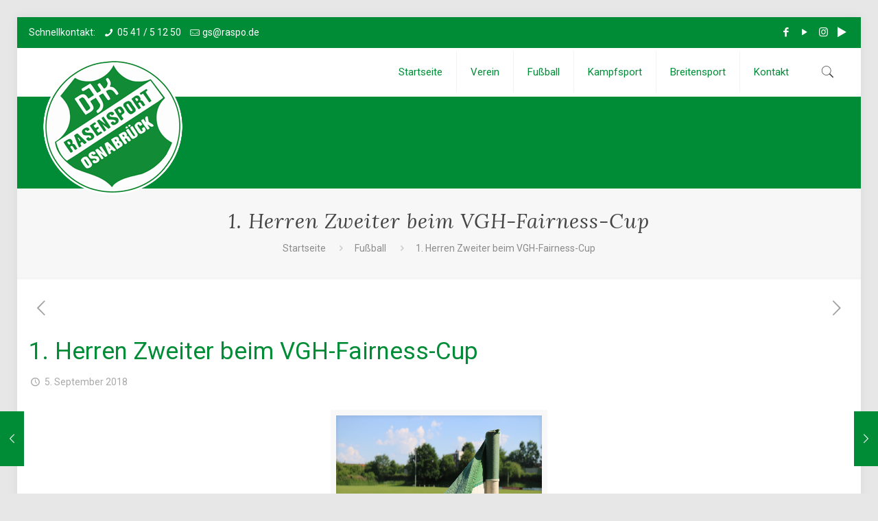

--- FILE ---
content_type: text/html; charset=UTF-8
request_url: https://raspo.de/1-herren-zweiter-beim-vgh-fairness-cup/
body_size: 27795
content:
<!DOCTYPE html>
<html lang="de" class="no-js" itemscope itemtype="https://schema.org/Article">

<head>

<meta charset="UTF-8" />
<meta name="description" content="Sport für die ganze Familie"/>
<link rel="alternate" hreflang="de-DE" href="https://raspo.de/1-herren-zweiter-beim-vgh-fairness-cup/"/>
<meta name='robots' content='max-image-preview:large' />
<meta name="format-detection" content="telephone=no">
<meta name="viewport" content="width=device-width, initial-scale=1, maximum-scale=1" />
<link rel="shortcut icon" href="https://raspo.de/wordpress/wp-content/uploads/2018/01/favicon.ico" type="image/x-icon" />
<link rel="apple-touch-icon" href="https://raspo.de/wordpress/wp-content/uploads/2018/01/apple-touch-icon.png" />

	<!-- This site is optimized with the Yoast SEO plugin v14.2 - https://yoast.com/wordpress/plugins/seo/ -->
	<title>1. Herren Zweiter beim VGH-Fairness-Cup - SV Rasensport DJK von 1925 e.V. Osnabrück</title>
	<meta name="robots" content="index, follow" />
	<meta name="googlebot" content="index, follow, max-snippet:-1, max-image-preview:large, max-video-preview:-1" />
	<meta name="bingbot" content="index, follow, max-snippet:-1, max-image-preview:large, max-video-preview:-1" />
	<link rel="canonical" href="https://raspo.de/1-herren-zweiter-beim-vgh-fairness-cup/" />
	<meta property="og:locale" content="de_DE" />
	<meta property="og:type" content="article" />
	<meta property="og:title" content="1. Herren Zweiter beim VGH-Fairness-Cup - SV Rasensport DJK von 1925 e.V. Osnabrück" />
	<meta property="og:description" content="Eine Sportausrüstung im Wert von 800 Euro erhält die Herrenmannschaft des SV Rasensport Osnabrück als 2. Sieger beim VGH-Fairness-Cup der Regionaldirektion Osnabrück in der vergangenen Saison. […]" />
	<meta property="og:url" content="https://raspo.de/1-herren-zweiter-beim-vgh-fairness-cup/" />
	<meta property="og:site_name" content="SV Rasensport DJK von 1925 e.V. Osnabrück" />
	<meta property="article:published_time" content="2018-09-05T20:33:27+00:00" />
	<meta property="og:image" content="https://raspo.de/wordpress/wp-content/uploads/2018/08/image-2018-08-14-1.png" />
	<meta property="og:image:width" content="300" />
	<meta property="og:image:height" content="250" />
	<meta name="twitter:card" content="summary_large_image" />
	<script type="application/ld+json" class="yoast-schema-graph">{"@context":"https://schema.org","@graph":[{"@type":"WebSite","@id":"https://raspo.de/#website","url":"https://raspo.de/","name":"SV Rasensport DJK von 1925 e.V. Osnabr\u00fcck","description":"Sport f\u00fcr die ganze Familie","potentialAction":[{"@type":"SearchAction","target":"https://raspo.de/?s={search_term_string}","query-input":"required name=search_term_string"}],"inLanguage":"de"},{"@type":"ImageObject","@id":"https://raspo.de/1-herren-zweiter-beim-vgh-fairness-cup/#primaryimage","inLanguage":"de","url":"https://raspo.de/wordpress/wp-content/uploads/2018/08/image-2018-08-14-1.png","width":300,"height":250},{"@type":"WebPage","@id":"https://raspo.de/1-herren-zweiter-beim-vgh-fairness-cup/#webpage","url":"https://raspo.de/1-herren-zweiter-beim-vgh-fairness-cup/","name":"1. Herren Zweiter beim VGH-Fairness-Cup - SV Rasensport DJK von 1925 e.V. Osnabr\u00fcck","isPartOf":{"@id":"https://raspo.de/#website"},"primaryImageOfPage":{"@id":"https://raspo.de/1-herren-zweiter-beim-vgh-fairness-cup/#primaryimage"},"datePublished":"2018-09-05T20:33:27+00:00","dateModified":"2018-09-05T20:33:27+00:00","author":{"@id":"https://raspo.de/#/schema/person/ca0e9bccea2c9721bc3be1e585dee9a2"},"inLanguage":"de","potentialAction":[{"@type":"ReadAction","target":["https://raspo.de/1-herren-zweiter-beim-vgh-fairness-cup/"]}]},{"@type":["Person"],"@id":"https://raspo.de/#/schema/person/ca0e9bccea2c9721bc3be1e585dee9a2","name":"Thorben Meyer","image":{"@type":"ImageObject","@id":"https://raspo.de/#personlogo","inLanguage":"de","url":"https://secure.gravatar.com/avatar/5351b058b1c452d79232c01556abad3e?s=96&d=mm&r=g","caption":"Thorben Meyer"}}]}</script>
	<!-- / Yoast SEO plugin. -->


<link rel='dns-prefetch' href='//fonts.googleapis.com' />
<link rel="alternate" type="application/rss+xml" title="SV Rasensport DJK von 1925 e.V. Osnabrück &raquo; Feed" href="https://raspo.de/feed/" />
<link rel="alternate" type="application/rss+xml" title="SV Rasensport DJK von 1925 e.V. Osnabrück &raquo; Kommentar-Feed" href="https://raspo.de/comments/feed/" />
<link rel="alternate" type="application/rss+xml" title="SV Rasensport DJK von 1925 e.V. Osnabrück &raquo; 1. Herren Zweiter beim VGH-Fairness-Cup-Kommentar-Feed" href="https://raspo.de/1-herren-zweiter-beim-vgh-fairness-cup/feed/" />
<script type="text/javascript">
/* <![CDATA[ */
window._wpemojiSettings = {"baseUrl":"https:\/\/s.w.org\/images\/core\/emoji\/14.0.0\/72x72\/","ext":".png","svgUrl":"https:\/\/s.w.org\/images\/core\/emoji\/14.0.0\/svg\/","svgExt":".svg","source":{"concatemoji":"https:\/\/raspo.de\/wordpress\/wp-includes\/js\/wp-emoji-release.min.js?ver=6.4.7"}};
/*! This file is auto-generated */
!function(i,n){var o,s,e;function c(e){try{var t={supportTests:e,timestamp:(new Date).valueOf()};sessionStorage.setItem(o,JSON.stringify(t))}catch(e){}}function p(e,t,n){e.clearRect(0,0,e.canvas.width,e.canvas.height),e.fillText(t,0,0);var t=new Uint32Array(e.getImageData(0,0,e.canvas.width,e.canvas.height).data),r=(e.clearRect(0,0,e.canvas.width,e.canvas.height),e.fillText(n,0,0),new Uint32Array(e.getImageData(0,0,e.canvas.width,e.canvas.height).data));return t.every(function(e,t){return e===r[t]})}function u(e,t,n){switch(t){case"flag":return n(e,"\ud83c\udff3\ufe0f\u200d\u26a7\ufe0f","\ud83c\udff3\ufe0f\u200b\u26a7\ufe0f")?!1:!n(e,"\ud83c\uddfa\ud83c\uddf3","\ud83c\uddfa\u200b\ud83c\uddf3")&&!n(e,"\ud83c\udff4\udb40\udc67\udb40\udc62\udb40\udc65\udb40\udc6e\udb40\udc67\udb40\udc7f","\ud83c\udff4\u200b\udb40\udc67\u200b\udb40\udc62\u200b\udb40\udc65\u200b\udb40\udc6e\u200b\udb40\udc67\u200b\udb40\udc7f");case"emoji":return!n(e,"\ud83e\udef1\ud83c\udffb\u200d\ud83e\udef2\ud83c\udfff","\ud83e\udef1\ud83c\udffb\u200b\ud83e\udef2\ud83c\udfff")}return!1}function f(e,t,n){var r="undefined"!=typeof WorkerGlobalScope&&self instanceof WorkerGlobalScope?new OffscreenCanvas(300,150):i.createElement("canvas"),a=r.getContext("2d",{willReadFrequently:!0}),o=(a.textBaseline="top",a.font="600 32px Arial",{});return e.forEach(function(e){o[e]=t(a,e,n)}),o}function t(e){var t=i.createElement("script");t.src=e,t.defer=!0,i.head.appendChild(t)}"undefined"!=typeof Promise&&(o="wpEmojiSettingsSupports",s=["flag","emoji"],n.supports={everything:!0,everythingExceptFlag:!0},e=new Promise(function(e){i.addEventListener("DOMContentLoaded",e,{once:!0})}),new Promise(function(t){var n=function(){try{var e=JSON.parse(sessionStorage.getItem(o));if("object"==typeof e&&"number"==typeof e.timestamp&&(new Date).valueOf()<e.timestamp+604800&&"object"==typeof e.supportTests)return e.supportTests}catch(e){}return null}();if(!n){if("undefined"!=typeof Worker&&"undefined"!=typeof OffscreenCanvas&&"undefined"!=typeof URL&&URL.createObjectURL&&"undefined"!=typeof Blob)try{var e="postMessage("+f.toString()+"("+[JSON.stringify(s),u.toString(),p.toString()].join(",")+"));",r=new Blob([e],{type:"text/javascript"}),a=new Worker(URL.createObjectURL(r),{name:"wpTestEmojiSupports"});return void(a.onmessage=function(e){c(n=e.data),a.terminate(),t(n)})}catch(e){}c(n=f(s,u,p))}t(n)}).then(function(e){for(var t in e)n.supports[t]=e[t],n.supports.everything=n.supports.everything&&n.supports[t],"flag"!==t&&(n.supports.everythingExceptFlag=n.supports.everythingExceptFlag&&n.supports[t]);n.supports.everythingExceptFlag=n.supports.everythingExceptFlag&&!n.supports.flag,n.DOMReady=!1,n.readyCallback=function(){n.DOMReady=!0}}).then(function(){return e}).then(function(){var e;n.supports.everything||(n.readyCallback(),(e=n.source||{}).concatemoji?t(e.concatemoji):e.wpemoji&&e.twemoji&&(t(e.twemoji),t(e.wpemoji)))}))}((window,document),window._wpemojiSettings);
/* ]]> */
</script>
<link rel='stylesheet' id='ultimate-tables-style-css' href='https://raspo.de/wordpress/wp-content/plugins/ultimate-tables/css/ultimate-tables.css?ver=6.4.7' type='text/css' media='all' />
<link rel='stylesheet' id='ultimate-datatables-style-css' href='https://raspo.de/wordpress/wp-content/plugins/ultimate-tables/css/jquery.dataTables.css?ver=6.4.7' type='text/css' media='all' />
<link rel='stylesheet' id='layerslider-css' href='https://raspo.de/wordpress/wp-content/plugins/LayerSlider/static/layerslider/css/layerslider.css?ver=6.7.1' type='text/css' media='all' />
<style id='wp-emoji-styles-inline-css' type='text/css'>

	img.wp-smiley, img.emoji {
		display: inline !important;
		border: none !important;
		box-shadow: none !important;
		height: 1em !important;
		width: 1em !important;
		margin: 0 0.07em !important;
		vertical-align: -0.1em !important;
		background: none !important;
		padding: 0 !important;
	}
</style>
<link rel='stylesheet' id='wp-block-library-css' href='https://raspo.de/wordpress/wp-includes/css/dist/block-library/style.min.css?ver=6.4.7' type='text/css' media='all' />
<style id='classic-theme-styles-inline-css' type='text/css'>
/*! This file is auto-generated */
.wp-block-button__link{color:#fff;background-color:#32373c;border-radius:9999px;box-shadow:none;text-decoration:none;padding:calc(.667em + 2px) calc(1.333em + 2px);font-size:1.125em}.wp-block-file__button{background:#32373c;color:#fff;text-decoration:none}
</style>
<style id='global-styles-inline-css' type='text/css'>
body{--wp--preset--color--black: #000000;--wp--preset--color--cyan-bluish-gray: #abb8c3;--wp--preset--color--white: #ffffff;--wp--preset--color--pale-pink: #f78da7;--wp--preset--color--vivid-red: #cf2e2e;--wp--preset--color--luminous-vivid-orange: #ff6900;--wp--preset--color--luminous-vivid-amber: #fcb900;--wp--preset--color--light-green-cyan: #7bdcb5;--wp--preset--color--vivid-green-cyan: #00d084;--wp--preset--color--pale-cyan-blue: #8ed1fc;--wp--preset--color--vivid-cyan-blue: #0693e3;--wp--preset--color--vivid-purple: #9b51e0;--wp--preset--gradient--vivid-cyan-blue-to-vivid-purple: linear-gradient(135deg,rgba(6,147,227,1) 0%,rgb(155,81,224) 100%);--wp--preset--gradient--light-green-cyan-to-vivid-green-cyan: linear-gradient(135deg,rgb(122,220,180) 0%,rgb(0,208,130) 100%);--wp--preset--gradient--luminous-vivid-amber-to-luminous-vivid-orange: linear-gradient(135deg,rgba(252,185,0,1) 0%,rgba(255,105,0,1) 100%);--wp--preset--gradient--luminous-vivid-orange-to-vivid-red: linear-gradient(135deg,rgba(255,105,0,1) 0%,rgb(207,46,46) 100%);--wp--preset--gradient--very-light-gray-to-cyan-bluish-gray: linear-gradient(135deg,rgb(238,238,238) 0%,rgb(169,184,195) 100%);--wp--preset--gradient--cool-to-warm-spectrum: linear-gradient(135deg,rgb(74,234,220) 0%,rgb(151,120,209) 20%,rgb(207,42,186) 40%,rgb(238,44,130) 60%,rgb(251,105,98) 80%,rgb(254,248,76) 100%);--wp--preset--gradient--blush-light-purple: linear-gradient(135deg,rgb(255,206,236) 0%,rgb(152,150,240) 100%);--wp--preset--gradient--blush-bordeaux: linear-gradient(135deg,rgb(254,205,165) 0%,rgb(254,45,45) 50%,rgb(107,0,62) 100%);--wp--preset--gradient--luminous-dusk: linear-gradient(135deg,rgb(255,203,112) 0%,rgb(199,81,192) 50%,rgb(65,88,208) 100%);--wp--preset--gradient--pale-ocean: linear-gradient(135deg,rgb(255,245,203) 0%,rgb(182,227,212) 50%,rgb(51,167,181) 100%);--wp--preset--gradient--electric-grass: linear-gradient(135deg,rgb(202,248,128) 0%,rgb(113,206,126) 100%);--wp--preset--gradient--midnight: linear-gradient(135deg,rgb(2,3,129) 0%,rgb(40,116,252) 100%);--wp--preset--font-size--small: 13px;--wp--preset--font-size--medium: 20px;--wp--preset--font-size--large: 36px;--wp--preset--font-size--x-large: 42px;--wp--preset--spacing--20: 0.44rem;--wp--preset--spacing--30: 0.67rem;--wp--preset--spacing--40: 1rem;--wp--preset--spacing--50: 1.5rem;--wp--preset--spacing--60: 2.25rem;--wp--preset--spacing--70: 3.38rem;--wp--preset--spacing--80: 5.06rem;--wp--preset--shadow--natural: 6px 6px 9px rgba(0, 0, 0, 0.2);--wp--preset--shadow--deep: 12px 12px 50px rgba(0, 0, 0, 0.4);--wp--preset--shadow--sharp: 6px 6px 0px rgba(0, 0, 0, 0.2);--wp--preset--shadow--outlined: 6px 6px 0px -3px rgba(255, 255, 255, 1), 6px 6px rgba(0, 0, 0, 1);--wp--preset--shadow--crisp: 6px 6px 0px rgba(0, 0, 0, 1);}:where(.is-layout-flex){gap: 0.5em;}:where(.is-layout-grid){gap: 0.5em;}body .is-layout-flow > .alignleft{float: left;margin-inline-start: 0;margin-inline-end: 2em;}body .is-layout-flow > .alignright{float: right;margin-inline-start: 2em;margin-inline-end: 0;}body .is-layout-flow > .aligncenter{margin-left: auto !important;margin-right: auto !important;}body .is-layout-constrained > .alignleft{float: left;margin-inline-start: 0;margin-inline-end: 2em;}body .is-layout-constrained > .alignright{float: right;margin-inline-start: 2em;margin-inline-end: 0;}body .is-layout-constrained > .aligncenter{margin-left: auto !important;margin-right: auto !important;}body .is-layout-constrained > :where(:not(.alignleft):not(.alignright):not(.alignfull)){max-width: var(--wp--style--global--content-size);margin-left: auto !important;margin-right: auto !important;}body .is-layout-constrained > .alignwide{max-width: var(--wp--style--global--wide-size);}body .is-layout-flex{display: flex;}body .is-layout-flex{flex-wrap: wrap;align-items: center;}body .is-layout-flex > *{margin: 0;}body .is-layout-grid{display: grid;}body .is-layout-grid > *{margin: 0;}:where(.wp-block-columns.is-layout-flex){gap: 2em;}:where(.wp-block-columns.is-layout-grid){gap: 2em;}:where(.wp-block-post-template.is-layout-flex){gap: 1.25em;}:where(.wp-block-post-template.is-layout-grid){gap: 1.25em;}.has-black-color{color: var(--wp--preset--color--black) !important;}.has-cyan-bluish-gray-color{color: var(--wp--preset--color--cyan-bluish-gray) !important;}.has-white-color{color: var(--wp--preset--color--white) !important;}.has-pale-pink-color{color: var(--wp--preset--color--pale-pink) !important;}.has-vivid-red-color{color: var(--wp--preset--color--vivid-red) !important;}.has-luminous-vivid-orange-color{color: var(--wp--preset--color--luminous-vivid-orange) !important;}.has-luminous-vivid-amber-color{color: var(--wp--preset--color--luminous-vivid-amber) !important;}.has-light-green-cyan-color{color: var(--wp--preset--color--light-green-cyan) !important;}.has-vivid-green-cyan-color{color: var(--wp--preset--color--vivid-green-cyan) !important;}.has-pale-cyan-blue-color{color: var(--wp--preset--color--pale-cyan-blue) !important;}.has-vivid-cyan-blue-color{color: var(--wp--preset--color--vivid-cyan-blue) !important;}.has-vivid-purple-color{color: var(--wp--preset--color--vivid-purple) !important;}.has-black-background-color{background-color: var(--wp--preset--color--black) !important;}.has-cyan-bluish-gray-background-color{background-color: var(--wp--preset--color--cyan-bluish-gray) !important;}.has-white-background-color{background-color: var(--wp--preset--color--white) !important;}.has-pale-pink-background-color{background-color: var(--wp--preset--color--pale-pink) !important;}.has-vivid-red-background-color{background-color: var(--wp--preset--color--vivid-red) !important;}.has-luminous-vivid-orange-background-color{background-color: var(--wp--preset--color--luminous-vivid-orange) !important;}.has-luminous-vivid-amber-background-color{background-color: var(--wp--preset--color--luminous-vivid-amber) !important;}.has-light-green-cyan-background-color{background-color: var(--wp--preset--color--light-green-cyan) !important;}.has-vivid-green-cyan-background-color{background-color: var(--wp--preset--color--vivid-green-cyan) !important;}.has-pale-cyan-blue-background-color{background-color: var(--wp--preset--color--pale-cyan-blue) !important;}.has-vivid-cyan-blue-background-color{background-color: var(--wp--preset--color--vivid-cyan-blue) !important;}.has-vivid-purple-background-color{background-color: var(--wp--preset--color--vivid-purple) !important;}.has-black-border-color{border-color: var(--wp--preset--color--black) !important;}.has-cyan-bluish-gray-border-color{border-color: var(--wp--preset--color--cyan-bluish-gray) !important;}.has-white-border-color{border-color: var(--wp--preset--color--white) !important;}.has-pale-pink-border-color{border-color: var(--wp--preset--color--pale-pink) !important;}.has-vivid-red-border-color{border-color: var(--wp--preset--color--vivid-red) !important;}.has-luminous-vivid-orange-border-color{border-color: var(--wp--preset--color--luminous-vivid-orange) !important;}.has-luminous-vivid-amber-border-color{border-color: var(--wp--preset--color--luminous-vivid-amber) !important;}.has-light-green-cyan-border-color{border-color: var(--wp--preset--color--light-green-cyan) !important;}.has-vivid-green-cyan-border-color{border-color: var(--wp--preset--color--vivid-green-cyan) !important;}.has-pale-cyan-blue-border-color{border-color: var(--wp--preset--color--pale-cyan-blue) !important;}.has-vivid-cyan-blue-border-color{border-color: var(--wp--preset--color--vivid-cyan-blue) !important;}.has-vivid-purple-border-color{border-color: var(--wp--preset--color--vivid-purple) !important;}.has-vivid-cyan-blue-to-vivid-purple-gradient-background{background: var(--wp--preset--gradient--vivid-cyan-blue-to-vivid-purple) !important;}.has-light-green-cyan-to-vivid-green-cyan-gradient-background{background: var(--wp--preset--gradient--light-green-cyan-to-vivid-green-cyan) !important;}.has-luminous-vivid-amber-to-luminous-vivid-orange-gradient-background{background: var(--wp--preset--gradient--luminous-vivid-amber-to-luminous-vivid-orange) !important;}.has-luminous-vivid-orange-to-vivid-red-gradient-background{background: var(--wp--preset--gradient--luminous-vivid-orange-to-vivid-red) !important;}.has-very-light-gray-to-cyan-bluish-gray-gradient-background{background: var(--wp--preset--gradient--very-light-gray-to-cyan-bluish-gray) !important;}.has-cool-to-warm-spectrum-gradient-background{background: var(--wp--preset--gradient--cool-to-warm-spectrum) !important;}.has-blush-light-purple-gradient-background{background: var(--wp--preset--gradient--blush-light-purple) !important;}.has-blush-bordeaux-gradient-background{background: var(--wp--preset--gradient--blush-bordeaux) !important;}.has-luminous-dusk-gradient-background{background: var(--wp--preset--gradient--luminous-dusk) !important;}.has-pale-ocean-gradient-background{background: var(--wp--preset--gradient--pale-ocean) !important;}.has-electric-grass-gradient-background{background: var(--wp--preset--gradient--electric-grass) !important;}.has-midnight-gradient-background{background: var(--wp--preset--gradient--midnight) !important;}.has-small-font-size{font-size: var(--wp--preset--font-size--small) !important;}.has-medium-font-size{font-size: var(--wp--preset--font-size--medium) !important;}.has-large-font-size{font-size: var(--wp--preset--font-size--large) !important;}.has-x-large-font-size{font-size: var(--wp--preset--font-size--x-large) !important;}
.wp-block-navigation a:where(:not(.wp-element-button)){color: inherit;}
:where(.wp-block-post-template.is-layout-flex){gap: 1.25em;}:where(.wp-block-post-template.is-layout-grid){gap: 1.25em;}
:where(.wp-block-columns.is-layout-flex){gap: 2em;}:where(.wp-block-columns.is-layout-grid){gap: 2em;}
.wp-block-pullquote{font-size: 1.5em;line-height: 1.6;}
</style>
<link rel='stylesheet' id='contact-form-7-css' href='https://raspo.de/wordpress/wp-content/plugins/contact-form-7/includes/css/styles.css?ver=5.2.2' type='text/css' media='all' />
<link rel='stylesheet' id='rs-plugin-settings-css' href='https://raspo.de/wordpress/wp-content/plugins/revslider/public/assets/css/settings.css?ver=5.4.8' type='text/css' media='all' />
<style id='rs-plugin-settings-inline-css' type='text/css'>
#rs-demo-id {}
</style>
<link rel='stylesheet' id='wp-polls-css' href='https://raspo.de/wordpress/wp-content/plugins/wp-polls/polls-css.css?ver=2.77.2' type='text/css' media='all' />
<style id='wp-polls-inline-css' type='text/css'>
.wp-polls .pollbar {
	margin: 1px;
	font-size: 6px;
	line-height: 8px;
	height: 8px;
	background-image: url('https://raspo.de/wordpress/wp-content/plugins/wp-polls/images/default/pollbg.gif');
	border: 1px solid ##fffff;
}

</style>
<link rel='stylesheet' id='mfn-base-css' href='https://raspo.de/wordpress/wp-content/themes/betheme/css/base.css?ver=21.5.6.1' type='text/css' media='all' />
<link rel='stylesheet' id='mfn-layout-css' href='https://raspo.de/wordpress/wp-content/themes/betheme/css/layout.css?ver=21.5.6.1' type='text/css' media='all' />
<link rel='stylesheet' id='mfn-shortcodes-css' href='https://raspo.de/wordpress/wp-content/themes/betheme/css/shortcodes.css?ver=21.5.6.1' type='text/css' media='all' />
<link rel='stylesheet' id='mfn-animations-css' href='https://raspo.de/wordpress/wp-content/themes/betheme/assets/animations/animations.min.css?ver=21.5.6.1' type='text/css' media='all' />
<link rel='stylesheet' id='mfn-jquery-ui-css' href='https://raspo.de/wordpress/wp-content/themes/betheme/assets/ui/jquery.ui.all.css?ver=21.5.6.1' type='text/css' media='all' />
<link rel='stylesheet' id='mfn-jplayer-css' href='https://raspo.de/wordpress/wp-content/themes/betheme/assets/jplayer/css/jplayer.blue.monday.css?ver=21.5.6.1' type='text/css' media='all' />
<link rel='stylesheet' id='mfn-responsive-css' href='https://raspo.de/wordpress/wp-content/themes/betheme/css/responsive.css?ver=21.5.6.1' type='text/css' media='all' />
<link rel='stylesheet' id='mfn-fonts-css' href='https://fonts.googleapis.com/css?family=Roboto%3A1%2C300%2C400%2C400italic%2C500%2C700%2C700italic%7CLora%3A1%2C300%2C400%2C400italic%2C500%2C700%2C700italic&#038;ver=6.4.7' type='text/css' media='all' />
<style id='mfn-dynamic-inline-css' type='text/css'>
@media only screen and (min-width: 1240px){body:not(.header-simple) #Top_bar #menu{display:block!important}.tr-menu #Top_bar #menu{background:none!important}#Top_bar .menu > li > ul.mfn-megamenu{width:984px}#Top_bar .menu > li > ul.mfn-megamenu > li{float:left}#Top_bar .menu > li > ul.mfn-megamenu > li.mfn-megamenu-cols-1{width:100%}#Top_bar .menu > li > ul.mfn-megamenu > li.mfn-megamenu-cols-2{width:50%}#Top_bar .menu > li > ul.mfn-megamenu > li.mfn-megamenu-cols-3{width:33.33%}#Top_bar .menu > li > ul.mfn-megamenu > li.mfn-megamenu-cols-4{width:25%}#Top_bar .menu > li > ul.mfn-megamenu > li.mfn-megamenu-cols-5{width:20%}#Top_bar .menu > li > ul.mfn-megamenu > li.mfn-megamenu-cols-6{width:16.66%}#Top_bar .menu > li > ul.mfn-megamenu > li > ul{display:block!important;position:inherit;left:auto;top:auto;border-width:0 1px 0 0}#Top_bar .menu > li > ul.mfn-megamenu > li:last-child > ul{border:0}#Top_bar .menu > li > ul.mfn-megamenu > li > ul li{width:auto}#Top_bar .menu > li > ul.mfn-megamenu a.mfn-megamenu-title{text-transform:uppercase;font-weight:400;background:none}#Top_bar .menu > li > ul.mfn-megamenu a .menu-arrow{display:none}.menuo-right #Top_bar .menu > li > ul.mfn-megamenu{left:auto;right:0}.menuo-right #Top_bar .menu > li > ul.mfn-megamenu-bg{box-sizing:border-box}#Top_bar .menu > li > ul.mfn-megamenu-bg{padding:20px 166px 20px 20px;background-repeat:no-repeat;background-position:right bottom}.rtl #Top_bar .menu > li > ul.mfn-megamenu-bg{padding-left:166px;padding-right:20px;background-position:left bottom}#Top_bar .menu > li > ul.mfn-megamenu-bg > li{background:none}#Top_bar .menu > li > ul.mfn-megamenu-bg > li a{border:none}#Top_bar .menu > li > ul.mfn-megamenu-bg > li > ul{background:none!important;-webkit-box-shadow:0 0 0 0;-moz-box-shadow:0 0 0 0;box-shadow:0 0 0 0}.mm-vertical #Top_bar .container{position:relative;}.mm-vertical #Top_bar .top_bar_left{position:static;}.mm-vertical #Top_bar .menu > li ul{box-shadow:0 0 0 0 transparent!important;background-image:none;}.mm-vertical #Top_bar .menu > li > ul.mfn-megamenu{width:98%!important;margin:0 1%;padding:20px 0;}.mm-vertical.header-plain #Top_bar .menu > li > ul.mfn-megamenu{width:100%!important;margin:0;}.mm-vertical #Top_bar .menu > li > ul.mfn-megamenu > li{display:table-cell;float:none!important;width:10%;padding:0 15px;border-right:1px solid rgba(0, 0, 0, 0.05);}.mm-vertical #Top_bar .menu > li > ul.mfn-megamenu > li:last-child{border-right-width:0}.mm-vertical #Top_bar .menu > li > ul.mfn-megamenu > li.hide-border{border-right-width:0}.mm-vertical #Top_bar .menu > li > ul.mfn-megamenu > li a{border-bottom-width:0;padding:9px 15px;line-height:120%;}.mm-vertical #Top_bar .menu > li > ul.mfn-megamenu a.mfn-megamenu-title{font-weight:700;}.rtl .mm-vertical #Top_bar .menu > li > ul.mfn-megamenu > li:first-child{border-right-width:0}.rtl .mm-vertical #Top_bar .menu > li > ul.mfn-megamenu > li:last-child{border-right-width:1px}.header-plain:not(.menuo-right) #Header .top_bar_left{width:auto!important}.header-stack.header-center #Top_bar #menu{display:inline-block!important}.header-simple #Top_bar #menu{display:none;height:auto;width:300px;bottom:auto;top:100%;right:1px;position:absolute;margin:0}.header-simple #Header a.responsive-menu-toggle{display:block;right:10px}.header-simple #Top_bar #menu > ul{width:100%;float:left}.header-simple #Top_bar #menu ul li{width:100%;padding-bottom:0;border-right:0;position:relative}.header-simple #Top_bar #menu ul li a{padding:0 20px;margin:0;display:block;height:auto;line-height:normal;border:none}.header-simple #Top_bar #menu ul li a:after{display:none}.header-simple #Top_bar #menu ul li a span{border:none;line-height:44px;display:inline;padding:0}.header-simple #Top_bar #menu ul li.submenu .menu-toggle{display:block;position:absolute;right:0;top:0;width:44px;height:44px;line-height:44px;font-size:30px;font-weight:300;text-align:center;cursor:pointer;color:#444;opacity:0.33;}.header-simple #Top_bar #menu ul li.submenu .menu-toggle:after{content:"+"}.header-simple #Top_bar #menu ul li.hover > .menu-toggle:after{content:"-"}.header-simple #Top_bar #menu ul li.hover a{border-bottom:0}.header-simple #Top_bar #menu ul.mfn-megamenu li .menu-toggle{display:none}.header-simple #Top_bar #menu ul li ul{position:relative!important;left:0!important;top:0;padding:0;margin:0!important;width:auto!important;background-image:none}.header-simple #Top_bar #menu ul li ul li{width:100%!important;display:block;padding:0;}.header-simple #Top_bar #menu ul li ul li a{padding:0 20px 0 30px}.header-simple #Top_bar #menu ul li ul li a .menu-arrow{display:none}.header-simple #Top_bar #menu ul li ul li a span{padding:0}.header-simple #Top_bar #menu ul li ul li a span:after{display:none!important}.header-simple #Top_bar .menu > li > ul.mfn-megamenu a.mfn-megamenu-title{text-transform:uppercase;font-weight:400}.header-simple #Top_bar .menu > li > ul.mfn-megamenu > li > ul{display:block!important;position:inherit;left:auto;top:auto}.header-simple #Top_bar #menu ul li ul li ul{border-left:0!important;padding:0;top:0}.header-simple #Top_bar #menu ul li ul li ul li a{padding:0 20px 0 40px}.rtl.header-simple #Top_bar #menu{left:1px;right:auto}.rtl.header-simple #Top_bar a.responsive-menu-toggle{left:10px;right:auto}.rtl.header-simple #Top_bar #menu ul li.submenu .menu-toggle{left:0;right:auto}.rtl.header-simple #Top_bar #menu ul li ul{left:auto!important;right:0!important}.rtl.header-simple #Top_bar #menu ul li ul li a{padding:0 30px 0 20px}.rtl.header-simple #Top_bar #menu ul li ul li ul li a{padding:0 40px 0 20px}.menu-highlight #Top_bar .menu > li{margin:0 2px}.menu-highlight:not(.header-creative) #Top_bar .menu > li > a{margin:20px 0;padding:0;-webkit-border-radius:5px;border-radius:5px}.menu-highlight #Top_bar .menu > li > a:after{display:none}.menu-highlight #Top_bar .menu > li > a span:not(.description){line-height:50px}.menu-highlight #Top_bar .menu > li > a span.description{display:none}.menu-highlight.header-stack #Top_bar .menu > li > a{margin:10px 0!important}.menu-highlight.header-stack #Top_bar .menu > li > a span:not(.description){line-height:40px}.menu-highlight.header-transparent #Top_bar .menu > li > a{margin:5px 0}.menu-highlight.header-simple #Top_bar #menu ul li,.menu-highlight.header-creative #Top_bar #menu ul li{margin:0}.menu-highlight.header-simple #Top_bar #menu ul li > a,.menu-highlight.header-creative #Top_bar #menu ul li > a{-webkit-border-radius:0;border-radius:0}.menu-highlight:not(.header-fixed):not(.header-simple) #Top_bar.is-sticky .menu > li > a{margin:10px 0!important;padding:5px 0!important}.menu-highlight:not(.header-fixed):not(.header-simple) #Top_bar.is-sticky .menu > li > a span{line-height:30px!important}.header-modern.menu-highlight.menuo-right .menu_wrapper{margin-right:20px}.menu-line-below #Top_bar .menu > li > a:after{top:auto;bottom:-4px}.menu-line-below #Top_bar.is-sticky .menu > li > a:after{top:auto;bottom:-4px}.menu-line-below-80 #Top_bar:not(.is-sticky) .menu > li > a:after{height:4px;left:10%;top:50%;margin-top:20px;width:80%}.menu-line-below-80-1 #Top_bar:not(.is-sticky) .menu > li > a:after{height:1px;left:10%;top:50%;margin-top:20px;width:80%}.menu-link-color #Top_bar .menu > li > a:after{display:none!important}.menu-arrow-top #Top_bar .menu > li > a:after{background:none repeat scroll 0 0 rgba(0,0,0,0)!important;border-color:#ccc transparent transparent;border-style:solid;border-width:7px 7px 0;display:block;height:0;left:50%;margin-left:-7px;top:0!important;width:0}.menu-arrow-top #Top_bar.is-sticky .menu > li > a:after{top:0!important}.menu-arrow-bottom #Top_bar .menu > li > a:after{background:none!important;border-color:transparent transparent #ccc;border-style:solid;border-width:0 7px 7px;display:block;height:0;left:50%;margin-left:-7px;top:auto;bottom:0;width:0}.menu-arrow-bottom #Top_bar.is-sticky .menu > li > a:after{top:auto;bottom:0}.menuo-no-borders #Top_bar .menu > li > a span{border-width:0!important}.menuo-no-borders #Header_creative #Top_bar .menu > li > a span{border-bottom-width:0}.menuo-no-borders.header-plain #Top_bar a#header_cart,.menuo-no-borders.header-plain #Top_bar a#search_button,.menuo-no-borders.header-plain #Top_bar .wpml-languages,.menuo-no-borders.header-plain #Top_bar a.action_button{border-width:0}.menuo-right #Top_bar .menu_wrapper{float:right}.menuo-right.header-stack:not(.header-center) #Top_bar .menu_wrapper{margin-right:150px}body.header-creative{padding-left:50px}body.header-creative.header-open{padding-left:250px}body.error404,body.under-construction,body.template-blank{padding-left:0!important}.header-creative.footer-fixed #Footer,.header-creative.footer-sliding #Footer,.header-creative.footer-stick #Footer.is-sticky{box-sizing:border-box;padding-left:50px;}.header-open.footer-fixed #Footer,.header-open.footer-sliding #Footer,.header-creative.footer-stick #Footer.is-sticky{padding-left:250px;}.header-rtl.header-creative.footer-fixed #Footer,.header-rtl.header-creative.footer-sliding #Footer,.header-rtl.header-creative.footer-stick #Footer.is-sticky{padding-left:0;padding-right:50px;}.header-rtl.header-open.footer-fixed #Footer,.header-rtl.header-open.footer-sliding #Footer,.header-rtl.header-creative.footer-stick #Footer.is-sticky{padding-right:250px;}#Header_creative{background-color:#fff;position:fixed;width:250px;height:100%;left:-200px;top:0;z-index:9002;-webkit-box-shadow:2px 0 4px 2px rgba(0,0,0,.15);box-shadow:2px 0 4px 2px rgba(0,0,0,.15)}#Header_creative .container{width:100%}#Header_creative .creative-wrapper{opacity:0;margin-right:50px}#Header_creative a.creative-menu-toggle{display:block;width:34px;height:34px;line-height:34px;font-size:22px;text-align:center;position:absolute;top:10px;right:8px;border-radius:3px}.admin-bar #Header_creative a.creative-menu-toggle{top:42px}#Header_creative #Top_bar{position:static;width:100%}#Header_creative #Top_bar .top_bar_left{width:100%!important;float:none}#Header_creative #Top_bar .top_bar_right{width:100%!important;float:none;height:auto;margin-bottom:35px;text-align:center;padding:0 20px;top:0;-webkit-box-sizing:border-box;-moz-box-sizing:border-box;box-sizing:border-box}#Header_creative #Top_bar .top_bar_right:before{display:none}#Header_creative #Top_bar .top_bar_right_wrapper{top:0}#Header_creative #Top_bar .logo{float:none;text-align:center;margin:15px 0}#Header_creative #Top_bar #menu{background-color:transparent}#Header_creative #Top_bar .menu_wrapper{float:none;margin:0 0 30px}#Header_creative #Top_bar .menu > li{width:100%;float:none;position:relative}#Header_creative #Top_bar .menu > li > a{padding:0;text-align:center}#Header_creative #Top_bar .menu > li > a:after{display:none}#Header_creative #Top_bar .menu > li > a span{border-right:0;border-bottom-width:1px;line-height:38px}#Header_creative #Top_bar .menu li ul{left:100%;right:auto;top:0;box-shadow:2px 2px 2px 0 rgba(0,0,0,0.03);-webkit-box-shadow:2px 2px 2px 0 rgba(0,0,0,0.03)}#Header_creative #Top_bar .menu > li > ul.mfn-megamenu{margin:0;width:700px!important;}#Header_creative #Top_bar .menu > li > ul.mfn-megamenu > li > ul{left:0}#Header_creative #Top_bar .menu li ul li a{padding-top:9px;padding-bottom:8px}#Header_creative #Top_bar .menu li ul li ul{top:0}#Header_creative #Top_bar .menu > li > a span.description{display:block;font-size:13px;line-height:28px!important;clear:both}#Header_creative #Top_bar .search_wrapper{left:100%;top:auto;bottom:0}#Header_creative #Top_bar a#header_cart{display:inline-block;float:none;top:3px}#Header_creative #Top_bar a#search_button{display:inline-block;float:none;top:3px}#Header_creative #Top_bar .wpml-languages{display:inline-block;float:none;top:0}#Header_creative #Top_bar .wpml-languages.enabled:hover a.active{padding-bottom:11px}#Header_creative #Top_bar .action_button{display:inline-block;float:none;top:16px;margin:0}#Header_creative #Top_bar .banner_wrapper{display:block;text-align:center}#Header_creative #Top_bar .banner_wrapper img{max-width:100%;height:auto;display:inline-block}#Header_creative #Action_bar{display:none;position:absolute;bottom:0;top:auto;clear:both;padding:0 20px;box-sizing:border-box}#Header_creative #Action_bar .contact_details{text-align:center;margin-bottom:20px}#Header_creative #Action_bar .contact_details li{padding:0}#Header_creative #Action_bar .social{float:none;text-align:center;padding:5px 0 15px}#Header_creative #Action_bar .social li{margin-bottom:2px}#Header_creative #Action_bar .social-menu{float:none;text-align:center}#Header_creative #Action_bar .social-menu li{border-color:rgba(0,0,0,.1)}#Header_creative .social li a{color:rgba(0,0,0,.5)}#Header_creative .social li a:hover{color:#000}#Header_creative .creative-social{position:absolute;bottom:10px;right:0;width:50px}#Header_creative .creative-social li{display:block;float:none;width:100%;text-align:center;margin-bottom:5px}.header-creative .fixed-nav.fixed-nav-prev{margin-left:50px}.header-creative.header-open .fixed-nav.fixed-nav-prev{margin-left:250px}.menuo-last #Header_creative #Top_bar .menu li.last ul{top:auto;bottom:0}.header-open #Header_creative{left:0}.header-open #Header_creative .creative-wrapper{opacity:1;margin:0!important;}.header-open #Header_creative .creative-menu-toggle,.header-open #Header_creative .creative-social{display:none}.header-open #Header_creative #Action_bar{display:block}body.header-rtl.header-creative{padding-left:0;padding-right:50px}.header-rtl #Header_creative{left:auto;right:-200px}.header-rtl #Header_creative .creative-wrapper{margin-left:50px;margin-right:0}.header-rtl #Header_creative a.creative-menu-toggle{left:8px;right:auto}.header-rtl #Header_creative .creative-social{left:0;right:auto}.header-rtl #Footer #back_to_top.sticky{right:125px}.header-rtl #popup_contact{right:70px}.header-rtl #Header_creative #Top_bar .menu li ul{left:auto;right:100%}.header-rtl #Header_creative #Top_bar .search_wrapper{left:auto;right:100%;}.header-rtl .fixed-nav.fixed-nav-prev{margin-left:0!important}.header-rtl .fixed-nav.fixed-nav-next{margin-right:50px}body.header-rtl.header-creative.header-open{padding-left:0;padding-right:250px!important}.header-rtl.header-open #Header_creative{left:auto;right:0}.header-rtl.header-open #Footer #back_to_top.sticky{right:325px}.header-rtl.header-open #popup_contact{right:270px}.header-rtl.header-open .fixed-nav.fixed-nav-next{margin-right:250px}#Header_creative.active{left:-1px;}.header-rtl #Header_creative.active{left:auto;right:-1px;}#Header_creative.active .creative-wrapper{opacity:1;margin:0}.header-creative .vc_row[data-vc-full-width]{padding-left:50px}.header-creative.header-open .vc_row[data-vc-full-width]{padding-left:250px}.header-open .vc_parallax .vc_parallax-inner { left:auto; width: calc(100% - 250px); }.header-open.header-rtl .vc_parallax .vc_parallax-inner { left:0; right:auto; }#Header_creative.scroll{height:100%;overflow-y:auto}#Header_creative.scroll:not(.dropdown) .menu li ul{display:none!important}#Header_creative.scroll #Action_bar{position:static}#Header_creative.dropdown{outline:none}#Header_creative.dropdown #Top_bar .menu_wrapper{float:left}#Header_creative.dropdown #Top_bar #menu ul li{position:relative;float:left}#Header_creative.dropdown #Top_bar #menu ul li a:after{display:none}#Header_creative.dropdown #Top_bar #menu ul li a span{line-height:38px;padding:0}#Header_creative.dropdown #Top_bar #menu ul li.submenu .menu-toggle{display:block;position:absolute;right:0;top:0;width:38px;height:38px;line-height:38px;font-size:26px;font-weight:300;text-align:center;cursor:pointer;color:#444;opacity:0.33;}#Header_creative.dropdown #Top_bar #menu ul li.submenu .menu-toggle:after{content:"+"}#Header_creative.dropdown #Top_bar #menu ul li.hover > .menu-toggle:after{content:"-"}#Header_creative.dropdown #Top_bar #menu ul li.hover a{border-bottom:0}#Header_creative.dropdown #Top_bar #menu ul.mfn-megamenu li .menu-toggle{display:none}#Header_creative.dropdown #Top_bar #menu ul li ul{position:relative!important;left:0!important;top:0;padding:0;margin-left:0!important;width:auto!important;background-image:none}#Header_creative.dropdown #Top_bar #menu ul li ul li{width:100%!important}#Header_creative.dropdown #Top_bar #menu ul li ul li a{padding:0 10px;text-align:center}#Header_creative.dropdown #Top_bar #menu ul li ul li a .menu-arrow{display:none}#Header_creative.dropdown #Top_bar #menu ul li ul li a span{padding:0}#Header_creative.dropdown #Top_bar #menu ul li ul li a span:after{display:none!important}#Header_creative.dropdown #Top_bar .menu > li > ul.mfn-megamenu a.mfn-megamenu-title{text-transform:uppercase;font-weight:400}#Header_creative.dropdown #Top_bar .menu > li > ul.mfn-megamenu > li > ul{display:block!important;position:inherit;left:auto;top:auto}#Header_creative.dropdown #Top_bar #menu ul li ul li ul{border-left:0!important;padding:0;top:0}#Header_creative{transition: left .5s ease-in-out, right .5s ease-in-out;}#Header_creative .creative-wrapper{transition: opacity .5s ease-in-out, margin 0s ease-in-out .5s;}#Header_creative.active .creative-wrapper{transition: opacity .5s ease-in-out, margin 0s ease-in-out;}}@media only screen and (min-width: 1240px){#Top_bar.is-sticky{position:fixed!important;width:100%;left:0;top:-60px;height:60px;z-index:701;background:#fff;opacity:.97;-webkit-box-shadow:0 2px 5px 0 rgba(0,0,0,0.1);-moz-box-shadow:0 2px 5px 0 rgba(0,0,0,0.1);box-shadow:0 2px 5px 0 rgba(0,0,0,0.1)}.layout-boxed.header-boxed #Top_bar.is-sticky{max-width:1240px;left:50%;-webkit-transform:translateX(-50%);transform:translateX(-50%)}#Top_bar.is-sticky .top_bar_left,#Top_bar.is-sticky .top_bar_right,#Top_bar.is-sticky .top_bar_right:before{background:none}#Top_bar.is-sticky .top_bar_right{top:-4px;height:auto;}#Top_bar.is-sticky .top_bar_right_wrapper{top:15px}.header-plain #Top_bar.is-sticky .top_bar_right_wrapper{top:0}#Top_bar.is-sticky .logo{width:auto;margin:0 30px 0 20px;padding:0}#Top_bar.is-sticky #logo,#Top_bar.is-sticky .custom-logo-link{padding:5px 0!important;height:50px!important;line-height:50px!important}.logo-no-sticky-padding #Top_bar.is-sticky #logo{height:60px!important;line-height:60px!important}#Top_bar.is-sticky #logo img.logo-main{display:none}#Top_bar.is-sticky #logo img.logo-sticky{display:inline;max-height:35px;}#Top_bar.is-sticky .menu_wrapper{clear:none}#Top_bar.is-sticky .menu_wrapper .menu > li > a{padding:15px 0}#Top_bar.is-sticky .menu > li > a,#Top_bar.is-sticky .menu > li > a span{line-height:30px}#Top_bar.is-sticky .menu > li > a:after{top:auto;bottom:-4px}#Top_bar.is-sticky .menu > li > a span.description{display:none}#Top_bar.is-sticky .secondary_menu_wrapper,#Top_bar.is-sticky .banner_wrapper{display:none}.header-overlay #Top_bar.is-sticky{display:none}.sticky-dark #Top_bar.is-sticky,.sticky-dark #Top_bar.is-sticky #menu{background:rgba(0,0,0,.8)}.sticky-dark #Top_bar.is-sticky .menu > li > a{color:#fff}.sticky-dark #Top_bar.is-sticky .top_bar_right a:not(.action_button){color:rgba(255,255,255,.8)}.sticky-dark #Top_bar.is-sticky .wpml-languages a.active,.sticky-dark #Top_bar.is-sticky .wpml-languages ul.wpml-lang-dropdown{background:rgba(0,0,0,0.1);border-color:rgba(0,0,0,0.1)}.sticky-white #Top_bar.is-sticky,.sticky-white #Top_bar.is-sticky #menu{background:rgba(255,255,255,.8)}.sticky-white #Top_bar.is-sticky .menu > li > a{color:#222}.sticky-white #Top_bar.is-sticky .top_bar_right a:not(.action_button){color:rgba(0,0,0,.8)}.sticky-white #Top_bar.is-sticky .wpml-languages a.active,.sticky-white #Top_bar.is-sticky .wpml-languages ul.wpml-lang-dropdown{background:rgba(255,255,255,0.1);border-color:rgba(0,0,0,0.1)}}@media only screen and (min-width: 768px) and (max-width: 1240px){.header_placeholder{height:0!important}}@media only screen and (max-width: 1239px){#Top_bar #menu{display:none;height:auto;width:300px;bottom:auto;top:100%;right:1px;position:absolute;margin:0}#Top_bar a.responsive-menu-toggle{display:block}#Top_bar #menu > ul{width:100%;float:left}#Top_bar #menu ul li{width:100%;padding-bottom:0;border-right:0;position:relative}#Top_bar #menu ul li a{padding:0 25px;margin:0;display:block;height:auto;line-height:normal;border:none}#Top_bar #menu ul li a:after{display:none}#Top_bar #menu ul li a span{border:none;line-height:44px;display:inline;padding:0}#Top_bar #menu ul li a span.description{margin:0 0 0 5px}#Top_bar #menu ul li.submenu .menu-toggle{display:block;position:absolute;right:15px;top:0;width:44px;height:44px;line-height:44px;font-size:30px;font-weight:300;text-align:center;cursor:pointer;color:#444;opacity:0.33;}#Top_bar #menu ul li.submenu .menu-toggle:after{content:"+"}#Top_bar #menu ul li.hover > .menu-toggle:after{content:"-"}#Top_bar #menu ul li.hover a{border-bottom:0}#Top_bar #menu ul li a span:after{display:none!important}#Top_bar #menu ul.mfn-megamenu li .menu-toggle{display:none}#Top_bar #menu ul li ul{position:relative!important;left:0!important;top:0;padding:0;margin-left:0!important;width:auto!important;background-image:none!important;box-shadow:0 0 0 0 transparent!important;-webkit-box-shadow:0 0 0 0 transparent!important}#Top_bar #menu ul li ul li{width:100%!important}#Top_bar #menu ul li ul li a{padding:0 20px 0 35px}#Top_bar #menu ul li ul li a .menu-arrow{display:none}#Top_bar #menu ul li ul li a span{padding:0}#Top_bar #menu ul li ul li a span:after{display:none!important}#Top_bar .menu > li > ul.mfn-megamenu a.mfn-megamenu-title{text-transform:uppercase;font-weight:400}#Top_bar .menu > li > ul.mfn-megamenu > li > ul{display:block!important;position:inherit;left:auto;top:auto}#Top_bar #menu ul li ul li ul{border-left:0!important;padding:0;top:0}#Top_bar #menu ul li ul li ul li a{padding:0 20px 0 45px}.rtl #Top_bar #menu{left:1px;right:auto}.rtl #Top_bar a.responsive-menu-toggle{left:20px;right:auto}.rtl #Top_bar #menu ul li.submenu .menu-toggle{left:15px;right:auto;border-left:none;border-right:1px solid #eee}.rtl #Top_bar #menu ul li ul{left:auto!important;right:0!important}.rtl #Top_bar #menu ul li ul li a{padding:0 30px 0 20px}.rtl #Top_bar #menu ul li ul li ul li a{padding:0 40px 0 20px}.header-stack .menu_wrapper a.responsive-menu-toggle{position:static!important;margin:11px 0!important}.header-stack .menu_wrapper #menu{left:0;right:auto}.rtl.header-stack #Top_bar #menu{left:auto;right:0}.admin-bar #Header_creative{top:32px}.header-creative.layout-boxed{padding-top:85px}.header-creative.layout-full-width #Wrapper{padding-top:60px}#Header_creative{position:fixed;width:100%;left:0!important;top:0;z-index:1001}#Header_creative .creative-wrapper{display:block!important;opacity:1!important}#Header_creative .creative-menu-toggle,#Header_creative .creative-social{display:none!important;opacity:1!important}#Header_creative #Top_bar{position:static;width:100%}#Header_creative #Top_bar #logo,#Header_creative #Top_bar .custom-logo-link{height:50px;line-height:50px;padding:5px 0}#Header_creative #Top_bar #logo img.logo-sticky{max-height:40px!important}#Header_creative #logo img.logo-main{display:none}#Header_creative #logo img.logo-sticky{display:inline-block}.logo-no-sticky-padding #Header_creative #Top_bar #logo{height:60px;line-height:60px;padding:0}.logo-no-sticky-padding #Header_creative #Top_bar #logo img.logo-sticky{max-height:60px!important}#Header_creative #Action_bar{display:none}#Header_creative #Top_bar .top_bar_right{height:60px;top:0}#Header_creative #Top_bar .top_bar_right:before{display:none}#Header_creative #Top_bar .top_bar_right_wrapper{top:0;padding-top:9px}#Header_creative.scroll{overflow:visible!important}}#Header_wrapper, #Intro {background-color: #008c36;}#Subheader {background-color: rgba(247,247,247,1);}.header-classic #Action_bar, .header-fixed #Action_bar, .header-plain #Action_bar, .header-split #Action_bar, .header-stack #Action_bar {background-color: #008c36;}#Sliding-top {background-color: #545454;}#Sliding-top a.sliding-top-control {border-right-color: #545454;}#Sliding-top.st-center a.sliding-top-control,#Sliding-top.st-left a.sliding-top-control {border-top-color: #545454;}#Footer {background-color: #008c36;}body, ul.timeline_items, .icon_box a .desc, .icon_box a:hover .desc, .feature_list ul li a, .list_item a, .list_item a:hover,.widget_recent_entries ul li a, .flat_box a, .flat_box a:hover, .story_box .desc, .content_slider.carouselul li a .title,.content_slider.flat.description ul li .desc, .content_slider.flat.description ul li a .desc, .post-nav.minimal a i {color: #626262;}.post-nav.minimal a svg {fill: #626262;}.themecolor, .opening_hours .opening_hours_wrapper li span, .fancy_heading_icon .icon_top,.fancy_heading_arrows .icon-right-dir, .fancy_heading_arrows .icon-left-dir, .fancy_heading_line .title,.button-love a.mfn-love, .format-link .post-title .icon-link, .pager-single > span, .pager-single a:hover,.widget_meta ul, .widget_pages ul, .widget_rss ul, .widget_mfn_recent_comments ul li:after, .widget_archive ul,.widget_recent_comments ul li:after, .widget_nav_menu ul, .woocommerce ul.products li.product .price, .shop_slider .shop_slider_ul li .item_wrapper .price,.woocommerce-page ul.products li.product .price, .widget_price_filter .price_label .from, .widget_price_filter .price_label .to,.woocommerce ul.product_list_widget li .quantity .amount, .woocommerce .product div.entry-summary .price, .woocommerce .star-rating span,#Error_404 .error_pic i, .style-simple #Filters .filters_wrapper ul li a:hover, .style-simple #Filters .filters_wrapper ul li.current-cat a,.style-simple .quick_fact .title {color: #008c36;}.themebg,#comments .commentlist > li .reply a.comment-reply-link,#Filters .filters_wrapper ul li a:hover,#Filters .filters_wrapper ul li.current-cat a,.fixed-nav .arrow,.offer_thumb .slider_pagination a:before,.offer_thumb .slider_pagination a.selected:after,.pager .pages a:hover,.pager .pages a.active,.pager .pages span.page-numbers.current,.pager-single span:after,.portfolio_group.exposure .portfolio-item .desc-inner .line,.Recent_posts ul li .desc:after,.Recent_posts ul li .photo .c,.slider_pagination a.selected,.slider_pagination .slick-active a,.slider_pagination a.selected:after,.slider_pagination .slick-active a:after,.testimonials_slider .slider_images,.testimonials_slider .slider_images a:after,.testimonials_slider .slider_images:before,#Top_bar a#header_cart span,.widget_categories ul,.widget_mfn_menu ul li a:hover,.widget_mfn_menu ul li.current-menu-item:not(.current-menu-ancestor) > a,.widget_mfn_menu ul li.current_page_item:not(.current_page_ancestor) > a,.widget_product_categories ul,.widget_recent_entries ul li:after,.woocommerce-account table.my_account_orders .order-number a,.woocommerce-MyAccount-navigation ul li.is-active a,.style-simple .accordion .question:after,.style-simple .faq .question:after,.style-simple .icon_box .desc_wrapper .title:before,.style-simple #Filters .filters_wrapper ul li a:after,.style-simple .article_box .desc_wrapper p:after,.style-simple .sliding_box .desc_wrapper:after,.style-simple .trailer_box:hover .desc,.tp-bullets.simplebullets.round .bullet.selected,.tp-bullets.simplebullets.round .bullet.selected:after,.tparrows.default,.tp-bullets.tp-thumbs .bullet.selected:after{background-color: #008c36;}.Latest_news ul li .photo, .Recent_posts.blog_news ul li .photo, .style-simple .opening_hours .opening_hours_wrapper li label,.style-simple .timeline_items li:hover h3, .style-simple .timeline_items li:nth-child(even):hover h3,.style-simple .timeline_items li:hover .desc, .style-simple .timeline_items li:nth-child(even):hover,.style-simple .offer_thumb .slider_pagination a.selected {border-color: #008c36;}a {color: #ff6600;}a:hover {color: #cc6600;}*::-moz-selection {background-color: #0095eb;color: white;}*::selection {background-color: #0095eb;color: white;}.blockquote p.author span, .counter .desc_wrapper .title, .article_box .desc_wrapper p, .team .desc_wrapper p.subtitle,.pricing-box .plan-header p.subtitle, .pricing-box .plan-header .price sup.period, .chart_box p, .fancy_heading .inside,.fancy_heading_line .slogan, .post-meta, .post-meta a, .post-footer, .post-footer a span.label, .pager .pages a, .button-love a .label,.pager-single a, #comments .commentlist > li .comment-author .says, .fixed-nav .desc .date, .filters_buttons li.label, .Recent_posts ul li a .desc .date,.widget_recent_entries ul li .post-date, .tp_recent_tweets .twitter_time, .widget_price_filter .price_label, .shop-filters .woocommerce-result-count,.woocommerce ul.product_list_widget li .quantity, .widget_shopping_cart ul.product_list_widget li dl, .product_meta .posted_in,.woocommerce .shop_table .product-name .variation > dd, .shipping-calculator-button:after,.shop_slider .shop_slider_ul li .item_wrapper .price del,.testimonials_slider .testimonials_slider_ul li .author span, .testimonials_slider .testimonials_slider_ul li .author span a, .Latest_news ul li .desc_footer,.share-simple-wrapper .icons a {color: #a8a8a8;}h1, h1 a, h1 a:hover, .text-logo #logo { color: #008c36; }h2, h2 a, h2 a:hover { color: #008c36; }h3, h3 a, h3 a:hover { color: #008c36; }h4, h4 a, h4 a:hover, .style-simple .sliding_box .desc_wrapper h4 { color: #008c36; }h5, h5 a, h5 a:hover { color: #008c36; }h6, h6 a, h6 a:hover,a.content_link .title { color: #008c36; }.dropcap, .highlight:not(.highlight_image) {background-color: #ff6600;}a.button, a.tp-button {background-color: #f7f7f7;color: #747474;}.button-stroke a.button, .button-stroke a.button .button_icon i, .button-stroke a.tp-button {border-color: #f7f7f7;color: #747474;}.button-stroke a:hover.button, .button-stroke a:hover.tp-button {background-color: #f7f7f7 !important;color: #fff;}a.button_theme, a.tp-button.button_theme,button, input[type="submit"], input[type="reset"], input[type="button"] {background-color: #008c36;color: #ffffff;}.button-stroke a.button.button_theme,.button-stroke a.button.button_theme .button_icon i, .button-stroke a.tp-button.button_theme,.button-stroke button, .button-stroke input[type="submit"], .button-stroke input[type="reset"], .button-stroke input[type="button"] {border-color: #008c36;color: #008c36 !important;}.button-stroke a.button.button_theme:hover, .button-stroke a.tp-button.button_theme:hover,.button-stroke button:hover, .button-stroke input[type="submit"]:hover, .button-stroke input[type="reset"]:hover, .button-stroke input[type="button"]:hover {background-color: #008c36 !important;color: #ffffff !important;}a.mfn-link {color: #ff6600;}a.mfn-link-2 span, a:hover.mfn-link-2 span:before, a.hover.mfn-link-2 span:before, a.mfn-link-5 span, a.mfn-link-8:after, a.mfn-link-8:before {background: #ff6600;}a:hover.mfn-link {color: #cc6600;}a.mfn-link-2 span:before, a:hover.mfn-link-4:before, a:hover.mfn-link-4:after, a.hover.mfn-link-4:before, a.hover.mfn-link-4:after, a.mfn-link-5:before, a.mfn-link-7:after, a.mfn-link-7:before {background: #ff6600;}a.mfn-link-6:before {border-bottom-color: #ff6600;}.woocommerce #respond input#submit,.woocommerce a.button,.woocommerce button.button,.woocommerce input.button,.woocommerce #respond input#submit:hover,.woocommerce a.button:hover,.woocommerce button.button:hover,.woocommerce input.button:hover{background-color: #008c36;color: #fff;}.woocommerce #respond input#submit.alt,.woocommerce a.button.alt,.woocommerce button.button.alt,.woocommerce input.button.alt,.woocommerce #respond input#submit.alt:hover,.woocommerce a.button.alt:hover,.woocommerce button.button.alt:hover,.woocommerce input.button.alt:hover{background-color: #008c36;color: #fff;}.woocommerce #respond input#submit.disabled,.woocommerce #respond input#submit:disabled,.woocommerce #respond input#submit[disabled]:disabled,.woocommerce a.button.disabled,.woocommerce a.button:disabled,.woocommerce a.button[disabled]:disabled,.woocommerce button.button.disabled,.woocommerce button.button:disabled,.woocommerce button.button[disabled]:disabled,.woocommerce input.button.disabled,.woocommerce input.button:disabled,.woocommerce input.button[disabled]:disabled{background-color: #008c36;color: #fff;}.woocommerce #respond input#submit.disabled:hover,.woocommerce #respond input#submit:disabled:hover,.woocommerce #respond input#submit[disabled]:disabled:hover,.woocommerce a.button.disabled:hover,.woocommerce a.button:disabled:hover,.woocommerce a.button[disabled]:disabled:hover,.woocommerce button.button.disabled:hover,.woocommerce button.button:disabled:hover,.woocommerce button.button[disabled]:disabled:hover,.woocommerce input.button.disabled:hover,.woocommerce input.button:disabled:hover,.woocommerce input.button[disabled]:disabled:hover{background-color: #008c36;color: #fff;}.button-stroke.woocommerce-page #respond input#submit,.button-stroke.woocommerce-page a.button,.button-stroke.woocommerce-page button.button,.button-stroke.woocommerce-page input.button{border: 2px solid #008c36 !important;color: #008c36 !important;}.button-stroke.woocommerce-page #respond input#submit:hover,.button-stroke.woocommerce-page a.button:hover,.button-stroke.woocommerce-page button.button:hover,.button-stroke.woocommerce-page input.button:hover{background-color: #008c36 !important;color: #fff !important;}.column_column ul, .column_column ol, .the_content_wrapper ul, .the_content_wrapper ol {color: #737E86;}.hr_color, .hr_color hr, .hr_dots span {color: #ff6600;background: #ff6600;}.hr_zigzag i {color: #ff6600;}.highlight-left:after,.highlight-right:after {background: #ff6600;}@media only screen and (max-width: 767px) {.highlight-left .wrap:first-child,.highlight-right .wrap:last-child {background: #ff6600;}}#Header .top_bar_left, .header-classic #Top_bar, .header-plain #Top_bar, .header-stack #Top_bar, .header-split #Top_bar,.header-fixed #Top_bar, .header-below #Top_bar, #Header_creative, #Top_bar #menu, .sticky-tb-color #Top_bar.is-sticky {background-color: #ffffff;}#Top_bar .wpml-languages a.active, #Top_bar .wpml-languages ul.wpml-lang-dropdown {background-color: #ffffff;}#Top_bar .top_bar_right:before {background-color: #e3e3e3;}#Header .top_bar_right {background-color: #f5f5f5;}#Top_bar .top_bar_right a:not(.action_button) {color: #333333;}a.action_button{background-color: #f7f7f7;color: #747474;}.button-stroke a.action_button{border-color: #f7f7f7;}.button-stroke a.action_button:hover{background-color: #f7f7f7!important;}#Top_bar .menu > li > a,#Top_bar #menu ul li.submenu .menu-toggle {color: #008c36;}#Top_bar .menu > li.current-menu-item > a,#Top_bar .menu > li.current_page_item > a,#Top_bar .menu > li.current-menu-parent > a,#Top_bar .menu > li.current-page-parent > a,#Top_bar .menu > li.current-menu-ancestor > a,#Top_bar .menu > li.current-page-ancestor > a,#Top_bar .menu > li.current_page_ancestor > a,#Top_bar .menu > li.hover > a {color: #ff6600;}#Top_bar .menu > li a:after {background: #ff6600;}.menuo-arrows #Top_bar .menu > li.submenu > a > span:not(.description)::after {border-top-color: #008c36;}#Top_bar .menu > li.current-menu-item.submenu > a > span:not(.description)::after,#Top_bar .menu > li.current_page_item.submenu > a > span:not(.description)::after,#Top_bar .menu > li.current-menu-parent.submenu > a > span:not(.description)::after,#Top_bar .menu > li.current-page-parent.submenu > a > span:not(.description)::after,#Top_bar .menu > li.current-menu-ancestor.submenu > a > span:not(.description)::after,#Top_bar .menu > li.current-page-ancestor.submenu > a > span:not(.description)::after,#Top_bar .menu > li.current_page_ancestor.submenu > a > span:not(.description)::after,#Top_bar .menu > li.hover.submenu > a > span:not(.description)::after {border-top-color: #ff6600;}.menu-highlight #Top_bar #menu > ul > li.current-menu-item > a,.menu-highlight #Top_bar #menu > ul > li.current_page_item > a,.menu-highlight #Top_bar #menu > ul > li.current-menu-parent > a,.menu-highlight #Top_bar #menu > ul > li.current-page-parent > a,.menu-highlight #Top_bar #menu > ul > li.current-menu-ancestor > a,.menu-highlight #Top_bar #menu > ul > li.current-page-ancestor > a,.menu-highlight #Top_bar #menu > ul > li.current_page_ancestor > a,.menu-highlight #Top_bar #menu > ul > li.hover > a {background: #F2F2F2;}.menu-arrow-bottom #Top_bar .menu > li > a:after { border-bottom-color: #ff6600;}.menu-arrow-top #Top_bar .menu > li > a:after {border-top-color: #ff6600;}.header-plain #Top_bar .menu > li.current-menu-item > a,.header-plain #Top_bar .menu > li.current_page_item > a,.header-plain #Top_bar .menu > li.current-menu-parent > a,.header-plain #Top_bar .menu > li.current-page-parent > a,.header-plain #Top_bar .menu > li.current-menu-ancestor > a,.header-plain #Top_bar .menu > li.current-page-ancestor > a,.header-plain #Top_bar .menu > li.current_page_ancestor > a,.header-plain #Top_bar .menu > li.hover > a,.header-plain #Top_bar a:hover#header_cart,.header-plain #Top_bar a:hover#search_button,.header-plain #Top_bar .wpml-languages:hover,.header-plain #Top_bar .wpml-languages ul.wpml-lang-dropdown {background: #F2F2F2;color: #ff6600;}.header-plain #Top_bar,.header-plain #Top_bar .menu > li > a span:not(.description),.header-plain #Top_bar a#header_cart,.header-plain #Top_bar a#search_button,.header-plain #Top_bar .wpml-languages,.header-plain #Top_bar a.action_button {border-color: #F2F2F2;}#Top_bar .menu > li ul {background-color: #008c36;}#Top_bar .menu > li ul li a {color: #ffffff;}#Top_bar .menu > li ul li a:hover,#Top_bar .menu > li ul li.hover > a {color: #ff6600;}#Top_bar .search_wrapper {background: #ff6600;}.overlay-menu-toggle {color: #008c36 !important;background: transparent;}#Overlay {background: rgba(255,102,0,0.95);}#overlay-menu ul li a, .header-overlay .overlay-menu-toggle.focus {color: #FFFFFF;}#overlay-menu ul li.current-menu-item > a,#overlay-menu ul li.current_page_item > a,#overlay-menu ul li.current-menu-parent > a,#overlay-menu ul li.current-page-parent > a,#overlay-menu ul li.current-menu-ancestor > a,#overlay-menu ul li.current-page-ancestor > a,#overlay-menu ul li.current_page_ancestor > a {color: #ff6600;}#Top_bar .responsive-menu-toggle,#Header_creative .creative-menu-toggle,#Header_creative .responsive-menu-toggle {color: #008c36;background: transparent;}#Side_slide{background-color: #191919;border-color: #191919;}#Side_slide,#Side_slide .search-wrapper input.field,#Side_slide a:not(.action_button),#Side_slide #menu ul li.submenu .menu-toggle{color: #A6A6A6;}#Side_slide a:not(.action_button):hover,#Side_slide a.active,#Side_slide #menu ul li.hover > .menu-toggle{color: #FFFFFF;}#Side_slide #menu ul li.current-menu-item > a,#Side_slide #menu ul li.current_page_item > a,#Side_slide #menu ul li.current-menu-parent > a,#Side_slide #menu ul li.current-page-parent > a,#Side_slide #menu ul li.current-menu-ancestor > a,#Side_slide #menu ul li.current-page-ancestor > a,#Side_slide #menu ul li.current_page_ancestor > a,#Side_slide #menu ul li.hover > a,#Side_slide #menu ul li:hover > a{color: #FFFFFF;}#Action_bar .contact_details{color: #ffffff}#Action_bar .contact_details a{color: #ffffff}#Action_bar .contact_details a:hover{color: #ff6600}#Action_bar .social li a,#Header_creative .social li a,#Action_bar:not(.creative) .social-menu a{color: #ffffff}#Action_bar .social li a:hover,#Header_creative .social li a:hover,#Action_bar:not(.creative) .social-menu a:hover{color: #ff6600}#Subheader .title{color: #444444;}#Subheader ul.breadcrumbs li, #Subheader ul.breadcrumbs li a{color: rgba(68,68,68,0.6);}#Footer, #Footer .widget_recent_entries ul li a {color: #ffffff;}#Footer a {color: #ffffff;}#Footer a:hover {color: #ff6600;}#Footer h1, #Footer h1 a, #Footer h1 a:hover,#Footer h2, #Footer h2 a, #Footer h2 a:hover,#Footer h3, #Footer h3 a, #Footer h3 a:hover,#Footer h4, #Footer h4 a, #Footer h4 a:hover,#Footer h5, #Footer h5 a, #Footer h5 a:hover,#Footer h6, #Footer h6 a, #Footer h6 a:hover {color: #ffffff;}#Footer .themecolor, #Footer .widget_meta ul, #Footer .widget_pages ul, #Footer .widget_rss ul, #Footer .widget_mfn_recent_comments ul li:after, #Footer .widget_archive ul,#Footer .widget_recent_comments ul li:after, #Footer .widget_nav_menu ul, #Footer .widget_price_filter .price_label .from, #Footer .widget_price_filter .price_label .to,#Footer .star-rating span {color: #008c36;}#Footer .themebg, #Footer .widget_categories ul, #Footer .Recent_posts ul li .desc:after, #Footer .Recent_posts ul li .photo .c,#Footer .widget_recent_entries ul li:after, #Footer .widget_mfn_menu ul li a:hover, #Footer .widget_product_categories ul {background-color: #008c36;}#Footer .Recent_posts ul li a .desc .date, #Footer .widget_recent_entries ul li .post-date, #Footer .tp_recent_tweets .twitter_time,#Footer .widget_price_filter .price_label, #Footer .shop-filters .woocommerce-result-count, #Footer ul.product_list_widget li .quantity,#Footer .widget_shopping_cart ul.product_list_widget li dl {color: #a8a8a8;}#Footer .footer_copy .social li a,#Footer .footer_copy .social-menu a{color: #ffffff;}#Footer .footer_copy .social li a:hover,#Footer .footer_copy .social-menu a:hover{color: #ff6600;}#Footer .footer_copy{border-top-color: rgba(255,255,255,.1);}a#back_to_top.button.button_js,#popup_contact > a.button{color: #ff6600;background:transparent;-webkit-box-shadow:none;box-shadow:none;}a#back_to_top.button.button_js:after,#popup_contact > a.button:after{display:none;}#Sliding-top, #Sliding-top .widget_recent_entries ul li a {color: #cccccc;}#Sliding-top a {color: #ff6600;}#Sliding-top a:hover {color: #cc6600;}#Sliding-top h1, #Sliding-top h1 a, #Sliding-top h1 a:hover,#Sliding-top h2, #Sliding-top h2 a, #Sliding-top h2 a:hover,#Sliding-top h3, #Sliding-top h3 a, #Sliding-top h3 a:hover,#Sliding-top h4, #Sliding-top h4 a, #Sliding-top h4 a:hover,#Sliding-top h5, #Sliding-top h5 a, #Sliding-top h5 a:hover,#Sliding-top h6, #Sliding-top h6 a, #Sliding-top h6 a:hover {color: #ffffff;}#Sliding-top .themecolor, #Sliding-top .widget_meta ul, #Sliding-top .widget_pages ul, #Sliding-top .widget_rss ul, #Sliding-top .widget_mfn_recent_comments ul li:after, #Sliding-top .widget_archive ul,#Sliding-top .widget_recent_comments ul li:after, #Sliding-top .widget_nav_menu ul, #Sliding-top .widget_price_filter .price_label .from, #Sliding-top .widget_price_filter .price_label .to,#Sliding-top .star-rating span {color: #ff6600;}#Sliding-top .themebg, #Sliding-top .widget_categories ul, #Sliding-top .Recent_posts ul li .desc:after, #Sliding-top .Recent_posts ul li .photo .c,#Sliding-top .widget_recent_entries ul li:after, #Sliding-top .widget_mfn_menu ul li a:hover, #Sliding-top .widget_product_categories ul {background-color: #ff6600;}#Sliding-top .Recent_posts ul li a .desc .date, #Sliding-top .widget_recent_entries ul li .post-date, #Sliding-top .tp_recent_tweets .twitter_time,#Sliding-top .widget_price_filter .price_label, #Sliding-top .shop-filters .woocommerce-result-count, #Sliding-top ul.product_list_widget li .quantity,#Sliding-top .widget_shopping_cart ul.product_list_widget li dl {color: #a8a8a8;}blockquote, blockquote a, blockquote a:hover {color: #444444;}.image_frame .image_wrapper .image_links,.portfolio_group.masonry-hover .portfolio-item .masonry-hover-wrapper .hover-desc {background: rgba(255,102,0,0.8);}.masonry.tiles .post-item .post-desc-wrapper .post-desc .post-title:after,.masonry.tiles .post-item.no-img,.masonry.tiles .post-item.format-quote,.blog-teaser li .desc-wrapper .desc .post-title:after,.blog-teaser li.no-img,.blog-teaser li.format-quote {background: #ff6600;}.image_frame .image_wrapper .image_links a {color: #ffffff;}.image_frame .image_wrapper .image_links a:hover {background: #ffffff;color: #ff6600;}.image_frame {border-color: #f8f8f8;}.image_frame .image_wrapper .mask::after {background: rgba(255,255,255,0.4);}.sliding_box .desc_wrapper {background: #ff6600;}.sliding_box .desc_wrapper:after {border-bottom-color: #ff6600;}.counter .icon_wrapper i {color: #ff6600;}.quick_fact .number-wrapper {color: #ff6600;}.progress_bars .bars_list li .bar .progress {background-color: #ff6600;}a:hover.icon_bar {color: #ff6600 !important;}a.content_link, a:hover.content_link {color: #ff6600;}a.content_link:before {border-bottom-color: #ff6600;}a.content_link:after {border-color: #ff6600;}.get_in_touch, .infobox {background-color: #008c36;}.google-map-contact-wrapper .get_in_touch:after {border-top-color: #008c36;}.timeline_items li h3:before,.timeline_items:after,.timeline .post-item:before {border-color: #008c36;}.how_it_works .image .number {background: #008c36;}.trailer_box .desc .subtitle,.trailer_box.plain .desc .line {background-color: #ff6600;}.trailer_box.plain .desc .subtitle {color: #ff6600;}.icon_box .icon_wrapper, .icon_box a .icon_wrapper,.style-simple .icon_box:hover .icon_wrapper {color: #ff6600;}.icon_box:hover .icon_wrapper:before,.icon_box a:hover .icon_wrapper:before {background-color: #ff6600;}ul.clients.clients_tiles li .client_wrapper:hover:before {background: #008c36;}ul.clients.clients_tiles li .client_wrapper:after {border-bottom-color: #008c36;}.list_item.lists_1 .list_left {background-color: #ff6600;}.list_item .list_left {color: #ff6600;}.feature_list ul li .icon i {color: #ff6600;}.feature_list ul li:hover,.feature_list ul li:hover a {background: #ff6600;}.ui-tabs .ui-tabs-nav li.ui-state-active a,.accordion .question.active .title > .acc-icon-plus,.accordion .question.active .title > .acc-icon-minus,.faq .question.active .title > .acc-icon-plus,.faq .question.active .title,.accordion .question.active .title {color: #ff6600;}.ui-tabs .ui-tabs-nav li.ui-state-active a:after {background: #ff6600;}body.table-hover:not(.woocommerce-page) table tr:hover td {background: #008c36;}.pricing-box .plan-header .price sup.currency,.pricing-box .plan-header .price > span {color: #ff6600;}.pricing-box .plan-inside ul li .yes {background: #ff6600;}.pricing-box-box.pricing-box-featured {background: #ff6600;}input[type="date"], input[type="email"], input[type="number"], input[type="password"], input[type="search"], input[type="tel"], input[type="text"], input[type="url"],select, textarea, .woocommerce .quantity input.qty,.dark input[type="email"],.dark input[type="password"],.dark input[type="tel"],.dark input[type="text"],.dark select,.dark textarea{color: #626262;background-color: rgba(255,255,255,1);border-color: #EBEBEB;}::-webkit-input-placeholder {color: #929292;}::-moz-placeholder {color: #929292;}:-ms-input-placeholder {color: #929292;}input[type="date"]:focus, input[type="email"]:focus, input[type="number"]:focus, input[type="password"]:focus, input[type="search"]:focus, input[type="tel"]:focus, input[type="text"]:focus, input[type="url"]:focus, select:focus, textarea:focus {color: #008c36;background-color: rgba(213,213,209,1) !important;border-color: #008c36;}:focus::-webkit-input-placeholder {color: #929292;}:focus::-moz-placeholder {color: #929292;}.woocommerce span.onsale, .shop_slider .shop_slider_ul li .item_wrapper span.onsale {border-top-color: #008c36 !important;}.woocommerce .widget_price_filter .ui-slider .ui-slider-handle {border-color: #008c36 !important;}@media only screen and ( min-width: 768px ){.header-semi #Top_bar:not(.is-sticky) {background-color: rgba(255,255,255,0.8);}}@media only screen and ( max-width: 767px ){#Top_bar{background-color: #ffffff !important;}#Action_bar{background-color: #FFFFFF !important;}#Action_bar .contact_details{color: #222222}#Action_bar .contact_details a{color: #0095eb}#Action_bar .contact_details a:hover{color: #007cc3}#Action_bar .social li a,#Action_bar .social-menu a{color: #bbbbbb!important}#Action_bar .social li a:hover,#Action_bar .social-menu a:hover{color: #777777!important}}html{background-color: #e8e7e7;}#Wrapper,#Content{background-color: #ffffff;}body, button, span.date_label, .timeline_items li h3 span, input[type="submit"], input[type="reset"], input[type="button"],input[type="text"], input[type="password"], input[type="tel"], input[type="email"], textarea, select, .offer_li .title h3 {font-family: "Roboto", Arial, Tahoma, sans-serif;}#menu > ul > li > a, a.action_button, #overlay-menu ul li a {font-family: "Roboto", Arial, Tahoma, sans-serif;}#Subheader .title {font-family: "Lora", Arial, Tahoma, sans-serif;}h1, h2, h3, h4, .text-logo #logo {font-family: "Roboto", Arial, Tahoma, sans-serif;}h5, h6 {font-family: "Roboto", Arial, Tahoma, sans-serif;}blockquote {font-family: "Roboto", Arial, Tahoma, sans-serif;}.chart_box .chart .num, .counter .desc_wrapper .number-wrapper, .how_it_works .image .number,.pricing-box .plan-header .price, .quick_fact .number-wrapper, .woocommerce .product div.entry-summary .price {font-family: "Roboto", Arial, Tahoma, sans-serif;}body {font-size: 14px;line-height: 25px;font-weight: 400;letter-spacing: 0px;}.big {font-size: 16px;line-height: 28px;font-weight: 400;letter-spacing: 0px;}#menu > ul > li > a, a.action_button, #overlay-menu ul li a{font-size: 15px;font-weight: 400;letter-spacing: 0px;}#overlay-menu ul li a{line-height: 22.5px;}#Subheader .title {font-size: 30px;line-height: 35px;font-weight: 400;letter-spacing: 1px;font-style: italic;}h1, .text-logo #logo {font-size: 48px;line-height: 50px;font-weight: 400;letter-spacing: 0px;}h2 {font-size: 28px;line-height: 32px;font-weight: 300;letter-spacing: 0px;}h3 {font-size: 25px;line-height: 29px;font-weight: 300;letter-spacing: 0px;}h4 {font-size: 21px;line-height: 25px;font-weight: 500;letter-spacing: 0px;}h5 {font-size: 15px;line-height: 25px;font-weight: 700;letter-spacing: 0px;}h6 {font-size: 14px;line-height: 25px;font-weight: 400;letter-spacing: 0px;}#Intro .intro-title {font-size: 70px;line-height: 70px;font-weight: 400;letter-spacing: 0px;}@media only screen and (min-width: 768px) and (max-width: 959px){body {font-size: 13px;line-height: 21px;letter-spacing: 0px;}.big {font-size: 14px;line-height: 24px;letter-spacing: 0px;}#menu > ul > li > a, a.action_button, #overlay-menu ul li a {font-size: 13px;letter-spacing: 0px;}#overlay-menu ul li a{line-height: 19.5px;letter-spacing: 0px;}#Subheader .title {font-size: 26px;line-height: 30px;letter-spacing: 1px;}h1, .text-logo #logo {font-size: 41px;line-height: 43px;letter-spacing: 0px;}h2 {font-size: 24px;line-height: 27px;letter-spacing: 0px;}h3 {font-size: 21px;line-height: 25px;letter-spacing: 0px;}h4 {font-size: 18px;line-height: 21px;letter-spacing: 0px;}h5 {font-size: 13px;line-height: 21px;letter-spacing: 0px;}h6 {font-size: 13px;line-height: 21px;letter-spacing: 0px;}#Intro .intro-title {font-size: 60px;line-height: 60px;letter-spacing: 0px;}blockquote { font-size: 15px;}.chart_box .chart .num { font-size: 45px; line-height: 45px; }.counter .desc_wrapper .number-wrapper { font-size: 45px; line-height: 45px;}.counter .desc_wrapper .title { font-size: 14px; line-height: 18px;}.faq .question .title { font-size: 14px; }.fancy_heading .title { font-size: 38px; line-height: 38px; }.offer .offer_li .desc_wrapper .title h3 { font-size: 32px; line-height: 32px; }.offer_thumb_ul li.offer_thumb_li .desc_wrapper .title h3 {font-size: 32px; line-height: 32px; }.pricing-box .plan-header h2 { font-size: 27px; line-height: 27px; }.pricing-box .plan-header .price > span { font-size: 40px; line-height: 40px; }.pricing-box .plan-header .price sup.currency { font-size: 18px; line-height: 18px; }.pricing-box .plan-header .price sup.period { font-size: 14px; line-height: 14px;}.quick_fact .number { font-size: 80px; line-height: 80px;}.trailer_box .desc h2 { font-size: 27px; line-height: 27px; }.widget > h3 { font-size: 17px; line-height: 20px; }}@media only screen and (min-width: 480px) and (max-width: 767px){body {font-size: 13px;line-height: 19px;letter-spacing: 0px;}.big {font-size: 13px;line-height: 21px;letter-spacing: 0px;}#menu > ul > li > a, a.action_button, #overlay-menu ul li a {font-size: 13px;letter-spacing: 0px;}#overlay-menu ul li a{line-height: 19.5px;letter-spacing: 0px;}#Subheader .title {font-size: 23px;line-height: 26px;letter-spacing: 1px;}h1, .text-logo #logo {font-size: 36px;line-height: 38px;letter-spacing: 0px;}h2 {font-size: 21px;line-height: 24px;letter-spacing: 0px;}h3 {font-size: 19px;line-height: 22px;letter-spacing: 0px;}h4 {font-size: 16px;line-height: 19px;letter-spacing: 0px;}h5 {font-size: 13px;line-height: 19px;letter-spacing: 0px;}h6 {font-size: 13px;line-height: 19px;letter-spacing: 0px;}#Intro .intro-title {font-size: 53px;line-height: 53px;letter-spacing: 0px;}blockquote { font-size: 14px;}.chart_box .chart .num { font-size: 40px; line-height: 40px; }.counter .desc_wrapper .number-wrapper { font-size: 40px; line-height: 40px;}.counter .desc_wrapper .title { font-size: 13px; line-height: 16px;}.faq .question .title { font-size: 13px; }.fancy_heading .title { font-size: 34px; line-height: 34px; }.offer .offer_li .desc_wrapper .title h3 { font-size: 28px; line-height: 28px; }.offer_thumb_ul li.offer_thumb_li .desc_wrapper .title h3 {font-size: 28px; line-height: 28px; }.pricing-box .plan-header h2 { font-size: 24px; line-height: 24px; }.pricing-box .plan-header .price > span { font-size: 34px; line-height: 34px; }.pricing-box .plan-header .price sup.currency { font-size: 16px; line-height: 16px; }.pricing-box .plan-header .price sup.period { font-size: 13px; line-height: 13px;}.quick_fact .number { font-size: 70px; line-height: 70px;}.trailer_box .desc h2 { font-size: 24px; line-height: 24px; }.widget > h3 { font-size: 16px; line-height: 19px; }}@media only screen and (max-width: 479px){body {font-size: 13px;line-height: 19px;letter-spacing: 0px;}.big {font-size: 13px;line-height: 19px;letter-spacing: 0px;}#menu > ul > li > a, a.action_button, #overlay-menu ul li a {font-size: 13px;letter-spacing: 0px;}#overlay-menu ul li a{line-height: 19.5px;letter-spacing: 0px;}#Subheader .title {font-size: 18px;line-height: 21px;letter-spacing: 1px;}h1, .text-logo #logo {font-size: 29px;line-height: 30px;letter-spacing: 0px;}h2 {font-size: 17px;line-height: 19px;letter-spacing: 0px;}h3 {font-size: 15px;line-height: 19px;letter-spacing: 0px;}h4 {font-size: 13px;line-height: 19px;letter-spacing: 0px;}h5 {font-size: 13px;line-height: 19px;letter-spacing: 0px;}h6 {font-size: 13px;line-height: 19px;letter-spacing: 0px;}#Intro .intro-title {font-size: 42px;line-height: 42px;letter-spacing: 0px;}blockquote { font-size: 13px;}.chart_box .chart .num { font-size: 35px; line-height: 35px; }.counter .desc_wrapper .number-wrapper { font-size: 35px; line-height: 35px;}.counter .desc_wrapper .title { font-size: 13px; line-height: 26px;}.faq .question .title { font-size: 13px; }.fancy_heading .title { font-size: 30px; line-height: 30px; }.offer .offer_li .desc_wrapper .title h3 { font-size: 26px; line-height: 26px; }.offer_thumb_ul li.offer_thumb_li .desc_wrapper .title h3 {font-size: 26px; line-height: 26px; }.pricing-box .plan-header h2 { font-size: 21px; line-height: 21px; }.pricing-box .plan-header .price > span { font-size: 32px; line-height: 32px; }.pricing-box .plan-header .price sup.currency { font-size: 14px; line-height: 14px; }.pricing-box .plan-header .price sup.period { font-size: 13px; line-height: 13px;}.quick_fact .number { font-size: 60px; line-height: 60px;}.trailer_box .desc h2 { font-size: 21px; line-height: 21px; }.widget > h3 { font-size: 15px; line-height: 18px; }}.with_aside .sidebar.columns {width: 23%;}.with_aside .sections_group {width: 77%;}.aside_both .sidebar.columns {width: 18%;}.aside_both .sidebar.sidebar-1{margin-left: -82%;}.aside_both .sections_group {width: 64%;margin-left: 18%;}@media only screen and (min-width:1240px){#Wrapper, .with_aside .content_wrapper {max-width: 1240px;}.section_wrapper, .container {max-width: 1220px;}.layout-boxed.header-boxed #Top_bar.is-sticky{max-width: 1240px;}}@media only screen and (max-width: 767px){.section_wrapper,.container,.four.columns .widget-area { max-width: 480px !important; }}#Top_bar #logo,.header-fixed #Top_bar #logo,.header-plain #Top_bar #logo,.header-transparent #Top_bar #logo {height: 40px;line-height: 40px;padding: 15px 0;}.logo-overflow #Top_bar:not(.is-sticky) .logo {height: 70px;}#Top_bar .menu > li > a {padding: 5px 0;}.menu-highlight:not(.header-creative) #Top_bar .menu > li > a {margin: 10px 0;}.header-plain:not(.menu-highlight) #Top_bar .menu > li > a span:not(.description) {line-height: 70px;}.header-fixed #Top_bar .menu > li > a {padding: 20px 0;}#Top_bar .top_bar_right,.header-plain #Top_bar .top_bar_right {height: 70px;}#Top_bar .top_bar_right_wrapper {top: 15px;}.header-plain #Top_bar a#header_cart,.header-plain #Top_bar a#search_button,.header-plain #Top_bar .wpml-languages,.header-plain #Top_bar a.action_button {line-height: 70px;}@media only screen and (max-width: 767px){#Top_bar a.responsive-menu-toggle {top: 30px;}.mobile-header-mini #Top_bar #logo{height:50px!important;line-height:50px!important;margin:5px 0;}}.twentytwenty-before-label::before { content: "Davor";}.twentytwenty-after-label::before { content: "Danach";}#Side_slide{right:-250px;width:250px;}#Side_slide.left{left:-250px;}.blog-teaser li .desc-wrapper .desc{background-position-y:-1px;}
form input.display-none{display:none!important}
</style>
<link rel='stylesheet' id='style-css' href='https://raspo.de/wordpress/wp-content/themes/betheme-child/style.css?ver=21.5.6.1' type='text/css' media='all' />
<script type="text/javascript" src="https://raspo.de/wordpress/wp-includes/js/jquery/jquery.min.js?ver=3.7.1" id="jquery-core-js"></script>
<script type="text/javascript" src="https://raspo.de/wordpress/wp-includes/js/jquery/jquery-migrate.min.js?ver=3.4.1" id="jquery-migrate-js"></script>
<script type="text/javascript" id="layerslider-greensock-js-extra">
/* <![CDATA[ */
var LS_Meta = {"v":"6.7.1"};
/* ]]> */
</script>
<script type="text/javascript" src="https://raspo.de/wordpress/wp-content/plugins/LayerSlider/static/layerslider/js/greensock.js?ver=1.19.0" id="layerslider-greensock-js"></script>
<script type="text/javascript" src="https://raspo.de/wordpress/wp-content/plugins/LayerSlider/static/layerslider/js/layerslider.kreaturamedia.jquery.js?ver=6.7.1" id="layerslider-js"></script>
<script type="text/javascript" src="https://raspo.de/wordpress/wp-content/plugins/LayerSlider/static/layerslider/js/layerslider.transitions.js?ver=6.7.1" id="layerslider-transitions-js"></script>
<script type="text/javascript" src="https://raspo.de/wordpress/wp-content/plugins/revslider/public/assets/js/jquery.themepunch.tools.min.js?ver=5.4.8" id="tp-tools-js"></script>
<script type="text/javascript" src="https://raspo.de/wordpress/wp-content/plugins/revslider/public/assets/js/jquery.themepunch.revolution.min.js?ver=5.4.8" id="revmin-js"></script>
<meta name="generator" content="Powered by LayerSlider 6.7.1 - Multi-Purpose, Responsive, Parallax, Mobile-Friendly Slider Plugin for WordPress." />
<!-- LayerSlider updates and docs at: https://layerslider.kreaturamedia.com -->
<link rel="https://api.w.org/" href="https://raspo.de/wp-json/" /><link rel="alternate" type="application/json" href="https://raspo.de/wp-json/wp/v2/posts/1901" /><link rel="EditURI" type="application/rsd+xml" title="RSD" href="https://raspo.de/wordpress/xmlrpc.php?rsd" />
<meta name="generator" content="WordPress 6.4.7" />
<link rel='shortlink' href='https://raspo.de/?p=1901' />
<link rel="alternate" type="application/json+oembed" href="https://raspo.de/wp-json/oembed/1.0/embed?url=https%3A%2F%2Fraspo.de%2F1-herren-zweiter-beim-vgh-fairness-cup%2F" />
<link rel="alternate" type="text/xml+oembed" href="https://raspo.de/wp-json/oembed/1.0/embed?url=https%3A%2F%2Fraspo.de%2F1-herren-zweiter-beim-vgh-fairness-cup%2F&#038;format=xml" />
<meta name="generator" content="Powered by WPBakery Page Builder - drag and drop page builder for WordPress."/>
<!--[if lte IE 9]><link rel="stylesheet" type="text/css" href="https://raspo.de/wordpress/wp-content/plugins/js_composer/assets/css/vc_lte_ie9.min.css" media="screen"><![endif]--><meta name="generator" content="Powered by Slider Revolution 5.4.8 - responsive, Mobile-Friendly Slider Plugin for WordPress with comfortable drag and drop interface." />
<script type="text/javascript">function setREVStartSize(e){									
						try{ e.c=jQuery(e.c);var i=jQuery(window).width(),t=9999,r=0,n=0,l=0,f=0,s=0,h=0;
							if(e.responsiveLevels&&(jQuery.each(e.responsiveLevels,function(e,f){f>i&&(t=r=f,l=e),i>f&&f>r&&(r=f,n=e)}),t>r&&(l=n)),f=e.gridheight[l]||e.gridheight[0]||e.gridheight,s=e.gridwidth[l]||e.gridwidth[0]||e.gridwidth,h=i/s,h=h>1?1:h,f=Math.round(h*f),"fullscreen"==e.sliderLayout){var u=(e.c.width(),jQuery(window).height());if(void 0!=e.fullScreenOffsetContainer){var c=e.fullScreenOffsetContainer.split(",");if (c) jQuery.each(c,function(e,i){u=jQuery(i).length>0?u-jQuery(i).outerHeight(!0):u}),e.fullScreenOffset.split("%").length>1&&void 0!=e.fullScreenOffset&&e.fullScreenOffset.length>0?u-=jQuery(window).height()*parseInt(e.fullScreenOffset,0)/100:void 0!=e.fullScreenOffset&&e.fullScreenOffset.length>0&&(u-=parseInt(e.fullScreenOffset,0))}f=u}else void 0!=e.minHeight&&f<e.minHeight&&(f=e.minHeight);e.c.closest(".rev_slider_wrapper").css({height:f})					
						}catch(d){console.log("Failure at Presize of Slider:"+d)}						
					};</script>
		<style type="text/css" id="wp-custom-css">
			.widget-title,
.widget .widget-title,
.sidebar .widget-title,
.widget h2,
.widget h3,
.widget .title {
  color: #cc2424 !important;
}

		</style>
		<noscript><style type="text/css"> .wpb_animate_when_almost_visible { opacity: 1; }</style></noscript>
</head>

<body class="post-template-default single single-post postid-1901 single-format-standard  color-custom style-default button-default layout-boxed header-classic header-fw header-boxed sticky-header sticky-tb-color ab-show subheader-both-center menu-arrow-top menuo-right menuo-sub-active logo-overflow boxed2fw mobile-tb-center mobile-side-slide mobile-mini-mr-ll be-reg-21561 wpb-js-composer js-comp-ver-5.5.2 vc_responsive">

	<!-- mfn_hook_top --><!-- mfn_hook_top -->
	
	
	<div id="Wrapper">

		
		
		<div id="Header_wrapper" class="" >

			<header id="Header">
	<div id="Action_bar">
		<div class="container">
			<div class="column one">

				
<ul class="contact_details">
  <li class="slogan">Schnellkontakt:</li><li class="phone"><i class="icon-phone"></i><a href="tel:0541/51250">05 41 / 5 12 50</a></li><li class="mail"><i class="icon-mail-line"></i><a href="mailto:gs@raspo.de">gs@raspo.de</a></li></ul>
<ul class="social"><li class="facebook"><a  href="https://de-de.facebook.com/SVRasensport/" title="Facebook"><i class="icon-facebook"></i></a></li><li class="youtube"><a  href="https://www.youtube.com/channel/UCMDcky7IGUvk3cqQ06PP4IA/videos" title="YouTube"><i class="icon-play"></i></a></li><li class="instagram"><a  href="https://www.instagram.com/svrasensport/" title="Instagram"><i class="icon-instagram"></i></a></li><li class="custom"><a  href="https://play.google.com/store/apps/details?id=de.appack.project.sv_rasensport_djk" title=""><i class="icon-googleplay"></i></a></li></ul>
			</div>
		</div>
	</div>


<div class="header_placeholder"></div>

<div id="Top_bar" class="loading">

	<div class="container">
		<div class="column one">

			<div class="top_bar_left clearfix">

				<div class="logo"><a id="logo" href="https://raspo.de" title="SV Rasensport DJK von 1925 e.V. Osnabrück" data-height="40" data-padding="15"><img class="logo-main scale-with-grid" src="https://raspo.de/wordpress/wp-content/uploads/2018/06/raspo_logo.png" data-retina="" data-height="200" alt="raspo_logo" data-no-retina /><img class="logo-sticky scale-with-grid" src="https://raspo.de/wordpress/wp-content/uploads/2018/06/raspo_logo.png" data-retina="" data-height="200" alt="raspo_logo" data-no-retina /><img class="logo-mobile scale-with-grid" src="https://raspo.de/wordpress/wp-content/uploads/2018/06/raspo_logo.png" data-retina="" data-height="200" alt="raspo_logo" data-no-retina /><img class="logo-mobile-sticky scale-with-grid" src="https://raspo.de/wordpress/wp-content/uploads/2018/06/raspo_logo.png" data-retina="" data-height="200" alt="raspo_logo" data-no-retina /></a></div>
				<div class="menu_wrapper">
					<nav id="menu"><ul id="menu-hauptmenu" class="menu menu-main"><li id="menu-item-46" class="menu-item menu-item-type-post_type menu-item-object-page menu-item-home"><a href="https://raspo.de/"><span>Startseite</span></a></li>
<li id="menu-item-1268" class="menu-item menu-item-type-custom menu-item-object-custom menu-item-has-children"><a href="#"><span>Verein</span></a>
<ul class="sub-menu">
	<li id="menu-item-206" class="menu-item menu-item-type-post_type menu-item-object-page"><a href="https://raspo.de/verein/anmeldung/"><span>Anmeldung</span></a></li>
	<li id="menu-item-135" class="menu-item menu-item-type-post_type menu-item-object-page"><a href="https://raspo.de/verein/ansprechpartner/"><span>Ansprechpartner</span></a></li>
	<li id="menu-item-1013" class="menu-item menu-item-type-custom menu-item-object-custom menu-item-has-children"><a href="#"><span>Bekanntmachungen</span></a>
	<ul class="sub-menu">
		<li id="menu-item-411" class="menu-item menu-item-type-post_type menu-item-object-page"><a href="https://raspo.de/verein/bekanntmachungen/ehrungen/"><span>Ehrungen</span></a></li>
		<li id="menu-item-417" class="menu-item menu-item-type-post_type menu-item-object-page"><a href="https://raspo.de/verein/bekanntmachungen/glueckwuensche/"><span>Glückwünsche</span></a></li>
		<li id="menu-item-416" class="menu-item menu-item-type-post_type menu-item-object-page"><a href="https://raspo.de/verein/bekanntmachungen/trauer/"><span>Trauer</span></a></li>
	</ul>
</li>
	<li id="menu-item-134" class="menu-item menu-item-type-post_type menu-item-object-page"><a href="https://raspo.de/verein/downloadbereich/"><span>Downloadbereich</span></a></li>
	<li id="menu-item-208" class="menu-item menu-item-type-post_type menu-item-object-page"><a href="https://raspo.de/verein/fluechtlingshilfe/"><span>Flüchtlingshilfe</span></a></li>
	<li id="menu-item-130" class="menu-item menu-item-type-post_type menu-item-object-page"><a href="https://raspo.de/verein/geschichte/"><span>Geschichte</span></a></li>
	<li id="menu-item-705" class="menu-item menu-item-type-post_type menu-item-object-page"><a href="https://raspo.de/verein/geschaeftsstelle/"><span>Geschäftsstelle</span></a></li>
	<li id="menu-item-1513" class="menu-item menu-item-type-post_type menu-item-object-page"><a href="https://raspo.de/raspo-weltweit/"><span>RASPO weltweit</span></a></li>
	<li id="menu-item-132" class="menu-item menu-item-type-post_type menu-item-object-page"><a href="https://raspo.de/verein/sportanlagen/"><span>Sportanlagen</span></a></li>
	<li id="menu-item-1465" class="menu-item menu-item-type-post_type menu-item-object-page"><a href="https://raspo.de/stellenangebote/"><span>Stellenangebote</span></a></li>
	<li id="menu-item-312" class="menu-item menu-item-type-post_type menu-item-object-page"><a href="https://raspo.de/verein/vereinskollektion/"><span>Vereinskollektion</span></a></li>
</ul>
</li>
<li id="menu-item-44" class="menu-item menu-item-type-post_type menu-item-object-page menu-item-has-children"><a href="https://raspo.de/fussball/"><span>Fußball</span></a>
<ul class="sub-menu">
	<li id="menu-item-3330" class="menu-item menu-item-type-post_type menu-item-object-page"><a href="https://raspo.de/fussballabteilung-leitbild/"><span>Leitbild</span></a></li>
	<li id="menu-item-1014" class="menu-item menu-item-type-custom menu-item-object-custom menu-item-has-children"><a href="#"><span>Senioren</span></a>
	<ul class="sub-menu">
		<li id="menu-item-241" class="menu-item menu-item-type-post_type menu-item-object-page"><a href="https://raspo.de/fussball/fussball-senioren-innen/fussball-1-herren/"><span>1. Herren</span></a></li>
		<li id="menu-item-242" class="menu-item menu-item-type-post_type menu-item-object-page"><a href="https://raspo.de/fussball/fussball-senioren-innen/fussball-2-herren/"><span>2. Herren</span></a></li>
		<li id="menu-item-243" class="menu-item menu-item-type-post_type menu-item-object-page"><a href="https://raspo.de/fussball/fussball-senioren-innen/fussball-3-herren/"><span>3. Herren</span></a></li>
		<li id="menu-item-239" class="menu-item menu-item-type-post_type menu-item-object-page"><a href="https://raspo.de/fussball/fussball-senioren-innen/altherren-ue-32/"><span>Altherren Ü 32</span></a></li>
		<li id="menu-item-240" class="menu-item menu-item-type-post_type menu-item-object-page"><a href="https://raspo.de/fussball/fussball-senioren-innen/altherren-ue-40/"><span>Altherren Ü 40</span></a></li>
		<li id="menu-item-238" class="menu-item menu-item-type-post_type menu-item-object-page"><a href="https://raspo.de/fussball/fussball-senioren-innen/alte-herren/"><span>Alte Herren</span></a></li>
		<li id="menu-item-6003" class="menu-item menu-item-type-post_type menu-item-object-page"><a href="https://raspo.de/fussball/fussball-senioren-innen/walking-footballmannschaft/"><span>Walking-Footballmannschaft</span></a></li>
		<li id="menu-item-244" class="menu-item menu-item-type-post_type menu-item-object-page"><a href="https://raspo.de/fussball/fussball-senioren-innen/fussball-damen/"><span>Damen</span></a></li>
	</ul>
</li>
	<li id="menu-item-1015" class="menu-item menu-item-type-custom menu-item-object-custom menu-item-has-children"><a href="#"><span>A-Jugend</span></a>
	<ul class="sub-menu">
		<li id="menu-item-739" class="menu-item menu-item-type-post_type menu-item-object-page"><a href="https://raspo.de/fussball/fussball-junioren/a-jugend/1-a-jugend/"><span>1. A-Jugend</span></a></li>
		<li id="menu-item-7184" class="menu-item menu-item-type-post_type menu-item-object-page"><a href="https://raspo.de/fussball/fussball-junioren/a-jugend/2-a-jugend/"><span>2. A-Jugend</span></a></li>
	</ul>
</li>
	<li id="menu-item-1016" class="menu-item menu-item-type-custom menu-item-object-custom menu-item-has-children"><a href="#"><span>B-Jugend</span></a>
	<ul class="sub-menu">
		<li id="menu-item-286" class="menu-item menu-item-type-post_type menu-item-object-page"><a href="https://raspo.de/fussball/fussball-junioren/b-jugend/1-b-jugend/"><span>1. B-Jugend</span></a></li>
		<li id="menu-item-7191" class="menu-item menu-item-type-post_type menu-item-object-page"><a href="https://raspo.de/fussball/fussball-junioren/b-jugend/2-b-jugend/"><span>2. B-Jugend</span></a></li>
	</ul>
</li>
	<li id="menu-item-1017" class="menu-item menu-item-type-custom menu-item-object-custom menu-item-has-children"><a href="#"><span>C-Jugend</span></a>
	<ul class="sub-menu">
		<li id="menu-item-284" class="menu-item menu-item-type-post_type menu-item-object-page"><a href="https://raspo.de/fussball/fussball-junioren/c-jugend/1-c-jugend/"><span>1. C-Jugend</span></a></li>
		<li id="menu-item-3304" class="menu-item menu-item-type-post_type menu-item-object-page"><a href="https://raspo.de/fussball/fussball-junioren/c-jugend/2-c-jugend/"><span>2. C-Jugend</span></a></li>
		<li id="menu-item-5385" class="menu-item menu-item-type-post_type menu-item-object-page"><a href="https://raspo.de/fussball/fussball-junioren/c-jugend/3-c-jugend/"><span>3. C-Jugend</span></a></li>
	</ul>
</li>
	<li id="menu-item-1018" class="menu-item menu-item-type-custom menu-item-object-custom menu-item-has-children"><a href="#"><span>D-Jugend</span></a>
	<ul class="sub-menu">
		<li id="menu-item-281" class="menu-item menu-item-type-post_type menu-item-object-page"><a href="https://raspo.de/fussball/fussball-junioren/d-jugend/1-d-jugend/"><span>1. D-Jugend</span></a></li>
		<li id="menu-item-7192" class="menu-item menu-item-type-post_type menu-item-object-page"><a href="https://raspo.de/fussball/fussball-junioren/d-jugend/2-d-jugend/"><span>2. D-Jugend</span></a></li>
		<li id="menu-item-7193" class="menu-item menu-item-type-post_type menu-item-object-page"><a href="https://raspo.de/fussball/fussball-junioren/d-jugend/3-d-jugend/"><span>3. D-Jugend</span></a></li>
		<li id="menu-item-6198" class="menu-item menu-item-type-post_type menu-item-object-page"><a href="https://raspo.de/fussball/fussball-junioren/d-jugend/4-d-jugend-2/"><span>4. D-Jugend 7er</span></a></li>
		<li id="menu-item-9725" class="menu-item menu-item-type-post_type menu-item-object-page"><a href="https://raspo.de/fussball/fussball-junioren/d-jugend/5-d-jugend/"><span>5. D-Jugend 7er</span></a></li>
	</ul>
</li>
	<li id="menu-item-1019" class="menu-item menu-item-type-custom menu-item-object-custom menu-item-has-children"><a href="#"><span>E-Jugend</span></a>
	<ul class="sub-menu">
		<li id="menu-item-277" class="menu-item menu-item-type-post_type menu-item-object-page"><a href="https://raspo.de/fussball/fussball-junioren/e-jugend/1-e-jugend/"><span>1. E-Jugend</span></a></li>
		<li id="menu-item-276" class="menu-item menu-item-type-post_type menu-item-object-page"><a href="https://raspo.de/fussball/fussball-junioren/e-jugend/2-e-jugend/"><span>2. E-Jugend</span></a></li>
		<li id="menu-item-6188" class="menu-item menu-item-type-post_type menu-item-object-page"><a href="https://raspo.de/fussball/fussball-junioren/e-jugend/3-e-jugend/"><span>3. E-Jugend</span></a></li>
		<li id="menu-item-6191" class="menu-item menu-item-type-post_type menu-item-object-page"><a href="https://raspo.de/fussball/fussball-junioren/e-jugend/4-e-jugend/"><span>4. E-Jugend</span></a></li>
	</ul>
</li>
	<li id="menu-item-1020" class="menu-item menu-item-type-custom menu-item-object-custom menu-item-has-children"><a href="#"><span>F-Jugend</span></a>
	<ul class="sub-menu">
		<li id="menu-item-274" class="menu-item menu-item-type-post_type menu-item-object-page"><a href="https://raspo.de/fussball/fussball-junioren/f-jugend/1-f-jugend/"><span>1. F-Jugend</span></a></li>
		<li id="menu-item-273" class="menu-item menu-item-type-post_type menu-item-object-page"><a href="https://raspo.de/fussball/fussball-junioren/f-jugend/2-f-jugend-2/"><span>2. F-Jugend</span></a></li>
	</ul>
</li>
	<li id="menu-item-1021" class="menu-item menu-item-type-custom menu-item-object-custom menu-item-has-children"><a href="#"><span>G-Jugend</span></a>
	<ul class="sub-menu">
		<li id="menu-item-777" class="menu-item menu-item-type-post_type menu-item-object-page"><a href="https://raspo.de/fussball/fussball-junioren/g-jugend/1-g-jungend/"><span>1. G-Jugend</span></a></li>
		<li id="menu-item-9728" class="menu-item menu-item-type-post_type menu-item-object-page"><a href="https://raspo.de/fussball/fussball-junioren/g-jugend/2-g-jungend/"><span>2. G-Jugend</span></a></li>
	</ul>
</li>
	<li id="menu-item-8697" class="menu-item menu-item-type-post_type menu-item-object-page"><a href="https://raspo.de/maedchenmannschaft/"><span>Mädchenteam</span></a></li>
</ul>
</li>
<li id="menu-item-43" class="menu-item menu-item-type-post_type menu-item-object-page menu-item-has-children"><a href="https://raspo.de/kampfsport-2/"><span>Kampfsport</span></a>
<ul class="sub-menu">
	<li id="menu-item-1727" class="menu-item menu-item-type-post_type menu-item-object-page"><a href="https://raspo.de/kampfsport-2/boxen/"><span>Boxen</span></a></li>
	<li id="menu-item-4422" class="menu-item menu-item-type-post_type menu-item-object-page"><a href="https://raspo.de/kampfsport-2/hapkido/"><span>Hapkido</span></a></li>
	<li id="menu-item-1732" class="menu-item menu-item-type-post_type menu-item-object-page"><a href="https://raspo.de/kampfsport-2/historisches-fechten/"><span>Historisches Fechten</span></a></li>
	<li id="menu-item-300" class="menu-item menu-item-type-post_type menu-item-object-page"><a href="https://raspo.de/kampfsport-2/judo/"><span>Judo</span></a></li>
	<li id="menu-item-1719" class="menu-item menu-item-type-post_type menu-item-object-page"><a href="https://raspo.de/kampfsport-2/sportfechten/"><span>Sportfechten</span></a></li>
	<li id="menu-item-297" class="menu-item menu-item-type-post_type menu-item-object-page"><a href="https://raspo.de/kampfsport-2/taekwon-do/"><span>Taekwon-Do</span></a></li>
</ul>
</li>
<li id="menu-item-45" class="menu-item menu-item-type-post_type menu-item-object-page menu-item-has-children"><a href="https://raspo.de/breitensport/"><span>Breitensport</span></a>
<ul class="sub-menu">
	<li id="menu-item-79" class="menu-item menu-item-type-post_type menu-item-object-page"><a href="https://raspo.de/breitensport/badminton/"><span>Badminton</span></a></li>
	<li id="menu-item-299" class="menu-item menu-item-type-post_type menu-item-object-page"><a href="https://raspo.de/behindertensport-raspo/"><span>Behindertensport</span></a></li>
	<li id="menu-item-80" class="menu-item menu-item-type-post_type menu-item-object-page"><a href="https://raspo.de/breitensport/bewegung-spiel/"><span>Bewegung &#038; Spiel</span></a></li>
	<li id="menu-item-81" class="menu-item menu-item-type-post_type menu-item-object-page"><a href="https://raspo.de/breitensport/boccia/"><span>Boccia</span></a></li>
	<li id="menu-item-1023" class="menu-item menu-item-type-custom menu-item-object-custom menu-item-has-children"><a href="#"><span>Fitness &#038; Gymnastik</span></a>
	<ul class="sub-menu">
		<li id="menu-item-86" class="menu-item menu-item-type-post_type menu-item-object-page"><a href="https://raspo.de/breitensport/fitness-gymnastik/fitnessstudio/"><span>Gesundheits- und Fitness-Studio</span></a></li>
		<li id="menu-item-421" class="menu-item menu-item-type-post_type menu-item-object-page"><a href="https://raspo.de/breitensport/fitness-gymnastik/kursangebot/"><span>Kursangebot</span></a></li>
		<li id="menu-item-90" class="menu-item menu-item-type-post_type menu-item-object-page"><a href="https://raspo.de/breitensport/fitness-gymnastik/ski-gymnastik/"><span>Ski-Gymnastik</span></a></li>
	</ul>
</li>
	<li id="menu-item-87" class="menu-item menu-item-type-post_type menu-item-object-page"><a href="https://raspo.de/breitensport/gesundheitssport/"><span>Gesundheitssport</span></a></li>
	<li id="menu-item-88" class="menu-item menu-item-type-post_type menu-item-object-page"><a href="https://raspo.de/breitensport/handball/"><span>Handball</span></a></li>
	<li id="menu-item-1282" class="menu-item menu-item-type-custom menu-item-object-custom menu-item-has-children"><a href="#"><span>Turnen</span></a>
	<ul class="sub-menu">
		<li id="menu-item-1281" class="menu-item menu-item-type-post_type menu-item-object-page"><a href="https://raspo.de/geraetturnen/"><span>Gerätturnen</span></a></li>
		<li id="menu-item-89" class="menu-item menu-item-type-post_type menu-item-object-page"><a href="https://raspo.de/breitensport/kinderturnen/"><span>Kinderturnen</span></a></li>
	</ul>
</li>
	<li id="menu-item-91" class="menu-item menu-item-type-post_type menu-item-object-page"><a href="https://raspo.de/breitensport/sportbowling/"><span>Sportbowling</span></a></li>
	<li id="menu-item-92" class="menu-item menu-item-type-post_type menu-item-object-page"><a href="https://raspo.de/breitensport/volleyball/"><span>Volleyball</span></a></li>
	<li id="menu-item-93" class="menu-item menu-item-type-post_type menu-item-object-page"><a href="https://raspo.de/breitensport/wandern-reisen/"><span>Wandern &#038; Reisen</span></a></li>
</ul>
</li>
<li id="menu-item-1744" class="menu-item menu-item-type-post_type menu-item-object-page"><a href="https://raspo.de/kontakt-2/"><span>Kontakt</span></a></li>
</ul></nav><a class="responsive-menu-toggle " href="#"><i class="icon-menu-fine"></i></a>				</div>

				<div class="secondary_menu_wrapper">
									</div>

				<div class="banner_wrapper">
									</div>

				<div class="search_wrapper">
					
<form method="get" id="searchform" action="https://raspo.de/">

	
	<i class="icon_search icon-search-fine"></i>
	<a href="#" class="icon_close"><i class="icon-cancel-fine"></i></a>

	<input type="text" class="field" name="s" placeholder="Gib deine Suche ein" />
	<input type="submit" class="display-none" value="" />

</form>
				</div>

			</div>

			<div class="top_bar_right"><div class="top_bar_right_wrapper"><a id="search_button" href="#"><i class="icon-search-fine"></i></a></div></div>
		</div>
	</div>
</div>
</header>
			<div id="Subheader"><div class="container"><div class="column one"><h1 class="title">1. Herren Zweiter beim VGH-Fairness-Cup</h1><ul class="breadcrumbs no-link"><li><a href="https://raspo.de">Startseite</a> <span><i class="icon-right-open"></i></span></li><li><a href="https://raspo.de/category/fussball/">Fußball</a> <span><i class="icon-right-open"></i></span></li><li><a href="https://raspo.de/1-herren-zweiter-beim-vgh-fairness-cup/">1. Herren Zweiter beim VGH-Fairness-Cup</a></li></ul></div></div></div>
		</div>

		
		<!-- mfn_hook_content_before --><!-- mfn_hook_content_before -->
<div id="Content">
	<div class="content_wrapper clearfix">

		<div class="sections_group">
			
<div id="post-1901" class="share-simple post-1901 post type-post status-publish format-standard has-post-thumbnail hentry category-fussball category-senioren category-verein">

	<a class="fixed-nav fixed-nav-prev format- style-default" href="https://raspo.de/fupa-1-herren-im-viertelfinale-des-kreispokals/"><span class="arrow"><i class="icon-left-open-big"></i></span><div class="photo"><img width="80" height="80" src="https://raspo.de/wordpress/wp-content/uploads/2018/08/Fupa-80x80.png" class="attachment-blog-navi size-blog-navi wp-post-image" alt="" decoding="async" srcset="https://raspo.de/wordpress/wp-content/uploads/2018/08/Fupa-80x80.png 80w, https://raspo.de/wordpress/wp-content/uploads/2018/08/Fupa-150x150.png 150w, https://raspo.de/wordpress/wp-content/uploads/2018/08/Fupa-85x85.png 85w" sizes="(max-width: 80px) 100vw, 80px" /></div><div class="desc"><h6>FuPa: 1. Herren im Viertelfinale des Kreispokals</h6><span class="date"><i class="icon-clock"></i>5. September 2018</span></div></a><a class="fixed-nav fixed-nav-next format- style-default" href="https://raspo.de/1910-2/"><span class="arrow"><i class="icon-right-open-big"></i></span><div class="photo"><img width="80" height="80" src="https://raspo.de/wordpress/wp-content/uploads/2018/08/image-2018-08-14-1-80x80.png" class="attachment-blog-navi size-blog-navi wp-post-image" alt="" decoding="async" srcset="https://raspo.de/wordpress/wp-content/uploads/2018/08/image-2018-08-14-1-80x80.png 80w, https://raspo.de/wordpress/wp-content/uploads/2018/08/image-2018-08-14-1-150x150.png 150w, https://raspo.de/wordpress/wp-content/uploads/2018/08/image-2018-08-14-1-85x85.png 85w" sizes="(max-width: 80px) 100vw, 80px" /></div><div class="desc"><h6>2. Herren im Kreispokal</h6><span class="date"><i class="icon-clock"></i>5. September 2018</span></div></a>
	
		<div class="section section-post-header">
			<div class="section_wrapper clearfix">

				<div class="column one post-nav minimal"><a class="prev" href="https://raspo.de/fupa-1-herren-im-viertelfinale-des-kreispokals/"><i class="icon icon-left-open-big"></i></a><a class="next" href="https://raspo.de/1910-2/"><i class="icon icon-right-open-big"></i></a></div>
				<div class="column one post-header">

					
					<div class="title_wrapper">

						<h1 class="entry-title" itemprop="headline">1. Herren Zweiter beim VGH-Fairness-Cup</h1>
						
						
													<div class="post-meta clearfix">

								<div class="author-date">

									
																			<span class="date">
																						<i class="icon-clock"></i>
											<time class="entry-date updated" datetime="2018-09-05T22:33:27+02:00" itemprop="datePublished" >5. September 2018</time>
											<meta itemprop="dateModified" content="2018-09-05T22:33:27+02:00"/>
										</span>
									
									
										<meta itemscope itemprop="mainEntityOfPage" itemType="https://schema.org/WebPage"/>

										<div itemprop="publisher" itemscope itemtype="https://schema.org/Organization" style="display:none;">
				    						<meta itemprop="name" content="SV Rasensport DJK von 1925 e.V. Osnabrück"/>

											<div itemprop="logo" itemscope itemtype="https://schema.org/ImageObject">
												<img src="https://raspo.de/wordpress/wp-content/uploads/2018/06/raspo_logo.png" itemprop="url" content="https://raspo.de/wordpress/wp-content/uploads/2018/06/raspo_logo.png"/>
											</div>

				  						</div>

				  					
								</div>

								
							</div>
						
					</div>

				</div>

				<div class="column one single-photo-wrapper image">

					
											<div class="image_frame scale-with-grid ">

							<div class="image_wrapper">
								<a href="https://raspo.de/wordpress/wp-content/uploads/2018/08/image-2018-08-14-1.png" rel="prettyphoto"><div class="mask"></div><div itemprop="image" itemscope itemtype="https://schema.org/ImageObject"><img width="300" height="250" src="https://raspo.de/wordpress/wp-content/uploads/2018/08/image-2018-08-14-1.png" class="scale-with-grid wp-post-image" alt="" decoding="async" loading="lazy" srcset="https://raspo.de/wordpress/wp-content/uploads/2018/08/image-2018-08-14-1.png 300w, https://raspo.de/wordpress/wp-content/uploads/2018/08/image-2018-08-14-1-175x146.png 175w, https://raspo.de/wordpress/wp-content/uploads/2018/08/image-2018-08-14-1-50x42.png 50w, https://raspo.de/wordpress/wp-content/uploads/2018/08/image-2018-08-14-1-90x75.png 90w" sizes="(max-width: 300px) 100vw, 300px" /><meta itemprop="url" content="https://raspo.de/wordpress/wp-content/uploads/2018/08/image-2018-08-14-1.png"/><meta itemprop="width" content="300"/><meta itemprop="height" content="250"/></div></a><div class="image_links"><a href="https://raspo.de/wordpress/wp-content/uploads/2018/08/image-2018-08-14-1.png" class="zoom" rel="prettyphoto"><i class="icon-search"></i></a></div>							</div>

							
						</div>
					
				</div>

			</div>
		</div>

	
	<div class="post-wrapper-content">

		<div class="section the_content has_content"><div class="section_wrapper"><div class="the_content_wrapper"><p><b>Eine Sportausrüstung im Wert von 800 Euro erhält die Herrenmannschaft des SV Rasensport Osnabrück als 2. Sieger beim VGH-Fairness-Cup der Regionaldirektion Osnabrück in der vergangenen Saison.<br />
Die offizielle Übergabe steigt am Sonntag, 28. Oktober, im Vereinsheim an der Kokschen Straße.</b></p>
</div></div></div>
		<div class="section section-post-footer">
			<div class="section_wrapper clearfix">

				<div class="column one post-pager">
									</div>

			</div>
		</div>

		
			
							<div class="section section-post-intro-share">
					<div class="section_wrapper clearfix">
						<div class="column one">
							<div class="share-simple-wrapper "><span class="share-label">Teilen</span><div class="icons"><a target="_blank" class="facebook" href="https://www.facebook.com/sharer/sharer.php?u=https%3A%2F%2Fraspo.de%2F1-herren-zweiter-beim-vgh-fairness-cup%2F"><i class="icon-facebook"></i></a><a target="_blank" class="twitter" href="https://twitter.com/intent/tweet?text=1.+Herren+Zweiter+beim+VGH-Fairness-Cup+-+SV+Rasensport+DJK+von+1925+e.V.+Osnabr%C3%BCck.+https%3A%2F%2Fraspo.de%2F1-herren-zweiter-beim-vgh-fairness-cup%2F"><i class="icon-twitter"></i></a><a target="_blank" class="linkedin" href="https://www.linkedin.com/shareArticle?mini=true&url=https%3A%2F%2Fraspo.de%2F1-herren-zweiter-beim-vgh-fairness-cup%2F"><i class="icon-linkedin"></i></a><a target="_blank" class="pinterest" href="https://pinterest.com/pin/find/?url=https%3A%2F%2Fraspo.de%2F1-herren-zweiter-beim-vgh-fairness-cup%2F"><i class="icon-pinterest"></i></a></div><div class="button-love"><a href="#" class="mfn-love " data-id="1901"><span class="icons-wrapper"><i class="icon-heart-empty-fa"></i><i class="icon-heart-fa"></i></span><span class="label">2</span></a></div></div>						</div>
					</div>
				</div>
			
		
		<div class="section section-post-about">
			<div class="section_wrapper clearfix">

							</div>
		</div>

	</div>

	<div class="section section-post-related">
		<div class="section_wrapper clearfix">

			<div class="section-related-adjustment simple"><h4>Ähnliche Beiträge</h4><div class="section-related-ul col-3"><div class="column post-related no-img post-10214 post type-post status-publish format-standard hentry category-verein"><div class="single-photo-wrapper image"><div class="image_frame scale-with-grid"><div class="image_wrapper"></div></div></div><div class="date_label">12. Januar 2026</div><div class="desc"><h4><a href="https://raspo.de/aufstiegskrimi-mit-happy-end-turnteam-steigt-in-die-landesliga-4-auf/">Aufstiegskrimi mit Happy End: Turnteam steigt in die Landesliga 4 auf</a></h4><hr class="hr_color" /><a href="https://raspo.de/aufstiegskrimi-mit-happy-end-turnteam-steigt-in-die-landesliga-4-auf/" class="button button_left button_js"><span class="button_icon"><i class="icon-layout"></i></span><span class="button_label">Weiterlesen</span></a></div></div><div class="column post-related no-img post-10204 post type-post status-publish format-standard hentry category-verein"><div class="single-photo-wrapper image"><div class="image_frame scale-with-grid"><div class="image_wrapper"></div></div></div><div class="date_label">12. Januar 2026</div><div class="desc"><h4><a href="https://raspo.de/turnteam-feiert-stimmungsvolle-weihnachtsfeier-mit-sternchen-cup-und-weihnachtsmarkt/">Turnteam feiert stimmungsvolle Weihnachtsfeier mit Sternchen-Cup und Weihnachtsmarkt</a></h4><hr class="hr_color" /><a href="https://raspo.de/turnteam-feiert-stimmungsvolle-weihnachtsfeier-mit-sternchen-cup-und-weihnachtsmarkt/" class="button button_left button_js"><span class="button_icon"><i class="icon-layout"></i></span><span class="button_label">Weiterlesen</span></a></div></div><div class="column post-related no-img post-10200 post type-post status-publish format-standard hentry category-fussball category-senioren category-veranstaltungen category-verein"><div class="single-photo-wrapper image"><div class="image_frame scale-with-grid"><div class="image_wrapper"></div></div></div><div class="date_label">8. Januar 2026</div><div class="desc"><h4><a href="https://raspo.de/news-vom-herrenfussball-%e2%9a%bd/">News vom Herrenfußball ⚽</a></h4><hr class="hr_color" /><a href="https://raspo.de/news-vom-herrenfussball-%e2%9a%bd/" class="button button_left button_js"><span class="button_icon"><i class="icon-layout"></i></span><span class="button_label">Weiterlesen</span></a></div></div></div></div>
		</div>
	</div>

	
</div>
		</div>

		
	</div>
</div>


<!-- mfn_hook_content_after --><!-- mfn_hook_content_after -->

	<footer id="Footer" class="clearfix">

		
		<div class="widgets_wrapper"><div class="container"><div class="column one-third"><aside id="text-2" class="widget widget_text">			<div class="textwidget"><p><span class="impress"><strong><span class="Stil7">SV Rasensport DJK von 1925 e.V. Osnabrück</span></strong></span></p>
<p><strong><u>Spielstätten</u></strong></p>
<p><span class="impress"><span class="Stil7">Mercatorstraße 7<br />
49080 Osnabrück<br />
</span></span></p>
<p><span class="impress"><span class="Stil7">Koksche Straße 39<br />
49080 Osnabrück</span></span></p>
</div>
		</aside></div><div class="column one-third"><aside id="custom_html-2" class="widget_text widget widget_custom_html"><h4>Finde den Weg zu uns</h4><div class="textwidget custom-html-widget"><iframe src="https://www.google.com/maps/embed?pb=!1m18!1m12!1m3!1d2442.4406230108457!2d8.044821315274156!3d52.25354326369499!2m3!1f0!2f0!3f0!3m2!1i1024!2i768!4f13.1!3m3!1m2!1s0x47b9ef7cb9c7664f%3A0x97d26aa0e6da2271!2sMercatorstra%C3%9Fe+7%2C+49080+Osnabr%C3%BCck!5e0!3m2!1sde!2sde!4v1519588723057" width="350" height="214" frameborder="0" style="border:0" allowfullscreen></iframe></div></aside></div><div class="column one-third"><aside id="facebooklikebox-6" class="widget widget_FacebookLikeBox"><h4>Besuch uns auf Facebook</h4><div id="fb-root"></div> 
<script>(function(d, s, id) {  
 var js, fjs = d.getElementsByTagName(s)[0]; 
  if (d.getElementById(id)) return; 
  js = d.createElement(s); js.id = id; 
  js.src = "//connect.facebook.net/en_US/sdk.js#xfbml=1&version=v2.3"; 
  fjs.parentNode.insertBefore(js, fjs); 
}(document, 'script', 'facebook-jssdk'));</script> 
<div class="fb-page" data-href="https://www.facebook.com/SVRasensport/" data-width="350" data-height="220" data-hide-cover="false" data-show-facepile="true" data-show-posts="false"><div class="fb-xfbml-parse-ignore"><blockquote cite="https://www.facebook.com/SVRasensport/"><a href="https://www.facebook.com/SVRasensport/">Facebook</a></blockquote></div></div> 
</aside></div></div></div>
		
			<div class="footer_copy">
				<div class="container">
					<div class="column one">

						<a id="back_to_top" class="button button_js" href=""><i class="icon-up-open-big"></i></a>
						<div class="copyright">
							<br> <a href="https://raspo.de/">Startseite</a> | <a href="https://raspo.de/kontakt-2/">Kontakt</a> | <a <a href="https://raspo.de/datenschutz/ ">Datenschutz</a> | <a href="https://raspo.de/impressum/">Impressum</a><br />© 2018 | SV Rasensport DJK e.V. Osnabrück						</div>

						<ul class="social"><li class="facebook"><a  href="https://de-de.facebook.com/SVRasensport/" title="Facebook"><i class="icon-facebook"></i></a></li><li class="youtube"><a  href="https://www.youtube.com/channel/UCMDcky7IGUvk3cqQ06PP4IA/videos" title="YouTube"><i class="icon-play"></i></a></li><li class="instagram"><a  href="https://www.instagram.com/svrasensport/" title="Instagram"><i class="icon-instagram"></i></a></li><li class="custom"><a  href="https://play.google.com/store/apps/details?id=de.appack.project.sv_rasensport_djk" title=""><i class="icon-googleplay"></i></a></li></ul>
					</div>
				</div>
			</div>

		
		
	</footer>

</div>

<div id="Side_slide" class="right dark" data-width="250"><div class="close-wrapper"><a href="#" class="close"><i class="icon-cancel-fine"></i></a></div><div class="extras"><div class="extras-wrapper"><a class="icon search" href="#"><i class="icon-search-fine"></i></a></div></div><div class="search-wrapper"><form id="side-form" method="get" action="https://raspo.de/"><input type="text" class="field" name="s" placeholder="Gib deine Suche ein" /><input type="submit" class="display-none" value="" /><a class="submit" href="#"><i class="icon-search-fine"></i></a></form></div><div class="lang-wrapper"></div><div class="menu_wrapper"></div><ul class="social"><li class="facebook"><a  href="https://de-de.facebook.com/SVRasensport/" title="Facebook"><i class="icon-facebook"></i></a></li><li class="youtube"><a  href="https://www.youtube.com/channel/UCMDcky7IGUvk3cqQ06PP4IA/videos" title="YouTube"><i class="icon-play"></i></a></li><li class="instagram"><a  href="https://www.instagram.com/svrasensport/" title="Instagram"><i class="icon-instagram"></i></a></li><li class="custom"><a  href="https://play.google.com/store/apps/details?id=de.appack.project.sv_rasensport_djk" title=""><i class="icon-googleplay"></i></a></li></ul></div><div id="body_overlay"></div>


<!-- mfn_hook_bottom --><!-- mfn_hook_bottom -->
<script type="text/javascript" src="https://raspo.de/wordpress/wp-content/plugins/ultimate-tables/js/jquery.dataTables.min.js?ver=1.0" id="ultimatetables-js"></script>
<script type="text/javascript" id="contact-form-7-js-extra">
/* <![CDATA[ */
var wpcf7 = {"apiSettings":{"root":"https:\/\/raspo.de\/wp-json\/contact-form-7\/v1","namespace":"contact-form-7\/v1"},"cached":"1"};
/* ]]> */
</script>
<script type="text/javascript" src="https://raspo.de/wordpress/wp-content/plugins/contact-form-7/includes/js/scripts.js?ver=5.2.2" id="contact-form-7-js"></script>
<script type="text/javascript" id="wp-polls-js-extra">
/* <![CDATA[ */
var pollsL10n = {"ajax_url":"https:\/\/raspo.de\/wordpress\/wp-admin\/admin-ajax.php","text_wait":"Deine letzte Anfrage ist noch in Bearbeitung. Bitte warte einen Moment\u00a0\u2026","text_valid":"Bitte w\u00e4hle eine g\u00fcltige Umfrageantwort.","text_multiple":"Maximal zul\u00e4ssige Anzahl an Auswahlm\u00f6glichkeiten: ","show_loading":"1","show_fading":"1"};
/* ]]> */
</script>
<script type="text/javascript" src="https://raspo.de/wordpress/wp-content/plugins/wp-polls/polls-js.js?ver=2.77.2" id="wp-polls-js"></script>
<script type="text/javascript" src="https://raspo.de/wordpress/wp-includes/js/jquery/ui/core.min.js?ver=1.13.2" id="jquery-ui-core-js"></script>
<script type="text/javascript" src="https://raspo.de/wordpress/wp-includes/js/jquery/ui/mouse.min.js?ver=1.13.2" id="jquery-ui-mouse-js"></script>
<script type="text/javascript" src="https://raspo.de/wordpress/wp-includes/js/jquery/ui/sortable.min.js?ver=1.13.2" id="jquery-ui-sortable-js"></script>
<script type="text/javascript" src="https://raspo.de/wordpress/wp-includes/js/jquery/ui/tabs.min.js?ver=1.13.2" id="jquery-ui-tabs-js"></script>
<script type="text/javascript" src="https://raspo.de/wordpress/wp-includes/js/jquery/ui/accordion.min.js?ver=1.13.2" id="jquery-ui-accordion-js"></script>
<script type="text/javascript" id="mfn-plugins-js-extra">
/* <![CDATA[ */
var mfn = {"mobileInit":"1240","parallax":"translate3d","responsive":"1","sidebarSticky":"","lightbox":{"disable":false,"disableMobile":false,"title":false},"slider":{"blog":0,"clients":0,"offer":0,"portfolio":0,"shop":0,"slider":0,"testimonials":0},"ajax":"https:\/\/raspo.de\/wordpress\/wp-admin\/admin-ajax.php"};
/* ]]> */
</script>
<script type="text/javascript" src="https://raspo.de/wordpress/wp-content/themes/betheme/js/plugins.js?ver=21.5.6.1" id="mfn-plugins-js"></script>
<script type="text/javascript" src="https://raspo.de/wordpress/wp-content/themes/betheme/js/menu.js?ver=21.5.6.1" id="mfn-menu-js"></script>
<script type="text/javascript" src="https://raspo.de/wordpress/wp-content/themes/betheme/assets/animations/animations.min.js?ver=21.5.6.1" id="mfn-animations-js"></script>
<script type="text/javascript" src="https://raspo.de/wordpress/wp-content/themes/betheme/assets/jplayer/jplayer.min.js?ver=21.5.6.1" id="mfn-jplayer-js"></script>
<script type="text/javascript" src="https://raspo.de/wordpress/wp-content/themes/betheme/js/parallax/translate3d.js?ver=21.5.6.1" id="mfn-parallax-js"></script>
<script type="text/javascript" src="https://raspo.de/wordpress/wp-content/themes/betheme/js/scripts.js?ver=21.5.6.1" id="mfn-scripts-js"></script>

</body>
</html>

<!--
Performance optimized by W3 Total Cache. Learn more: https://www.boldgrid.com/w3-total-cache/


Served from: raspo.de @ 2026-01-17 19:10:28 by W3 Total Cache
-->